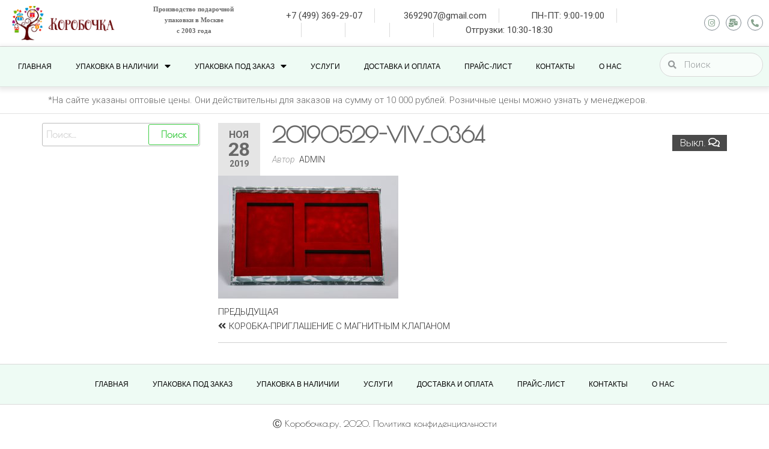

--- FILE ---
content_type: text/html; charset=UTF-8
request_url: https://korobochka.ru/?attachment_id=2876
body_size: 17927
content:
<!DOCTYPE html>
<html class="no-js" lang="ru-RU"
	prefix="og: https://ogp.me/ns#" >
    <head>
        <meta http-equiv="content-type" content="text/html; charset=UTF-8" />
        <meta http-equiv="X-UA-Compatible" content="IE=edge">
        <meta name="viewport" content="width=device-width, initial-scale=1">
        <title>20190529-VIV_0364 | Компания &quot;Коробочка&quot;</title>

		<!-- All in One SEO 4.1.0.3 -->
		<meta property="og:site_name" content="Компания &quot;Коробочка&quot; | Производство подарочной упаковки в Москве" />
		<meta property="og:type" content="article" />
		<meta property="og:title" content="20190529-VIV_0364 | Компания &quot;Коробочка&quot;" />
		<meta property="og:image" content="https://korobochka.ru/wp-content/uploads/2020/06/cropped-logo.png" />
		<meta property="og:image:secure_url" content="https://korobochka.ru/wp-content/uploads/2020/06/cropped-logo.png" />
		<meta property="article:published_time" content="2019-11-28T17:09:20Z" />
		<meta property="article:modified_time" content="2019-11-28T17:09:20Z" />
		<meta name="twitter:card" content="summary" />
		<meta name="twitter:domain" content="korobochka.ru" />
		<meta name="twitter:title" content="20190529-VIV_0364 | Компания &quot;Коробочка&quot;" />
		<meta name="twitter:image" content="https://korobochka.ru/wp-content/uploads/2020/06/cropped-logo.png" />
		<meta name="google" content="nositelinkssearchbox" />
		<script type="application/ld+json" class="aioseo-schema">
			{"@context":"https:\/\/schema.org","@graph":[{"@type":"WebSite","@id":"https:\/\/korobochka.ru\/#website","url":"https:\/\/korobochka.ru\/","name":"\u041a\u043e\u043c\u043f\u0430\u043d\u0438\u044f \"\u041a\u043e\u0440\u043e\u0431\u043e\u0447\u043a\u0430\"","description":"\u041f\u0440\u043e\u0438\u0437\u0432\u043e\u0434\u0441\u0442\u0432\u043e \u043f\u043e\u0434\u0430\u0440\u043e\u0447\u043d\u043e\u0439 \u0443\u043f\u0430\u043a\u043e\u0432\u043a\u0438 \u0432 \u041c\u043e\u0441\u043a\u0432\u0435","publisher":{"@id":"https:\/\/korobochka.ru\/#organization"}},{"@type":"Organization","@id":"https:\/\/korobochka.ru\/#organization","name":"\u041a\u043e\u043c\u043f\u0430\u043d\u0438\u044f \"\u041a\u043e\u0440\u043e\u0431\u043e\u0447\u043a\u0430\"","url":"https:\/\/korobochka.ru\/","logo":{"@type":"ImageObject","@id":"https:\/\/korobochka.ru\/#organizationLogo","url":"https:\/\/korobochka.ru\/wp-content\/uploads\/2020\/06\/cropped-logo.png","width":"200","height":"80"},"image":{"@id":"https:\/\/korobochka.ru\/#organizationLogo"},"contactPoint":{"@type":"ContactPoint","telephone":"+74993692907","contactType":"Sales"}},{"@type":"BreadcrumbList","@id":"https:\/\/korobochka.ru\/?attachment_id=2876#breadcrumblist","itemListElement":[{"@type":"ListItem","@id":"https:\/\/korobochka.ru\/#listItem","position":"1","item":{"@id":"https:\/\/korobochka.ru\/#item","name":"\u0413\u043b\u0430\u0432\u043d\u0430\u044f","description":"\u0420\u0430\u0437\u0440\u0430\u0431\u043e\u0442\u0430\u0435\u043c \u0438 \u0438\u0437\u0433\u043e\u0442\u043e\u0432\u0438\u043c \u043a\u0430\u0440\u0442\u043e\u043d\u043d\u0443\u044e \u0443\u043f\u0430\u043a\u043e\u0432\u043a\u0443 \u043f\u043e\u0434 \u0437\u0430\u043a\u0430\u0437 \u043c\u0430\u043b\u044b\u043c\u0438 \u0438 \u0441\u0440\u0435\u0434\u043d\u0438\u043c\u0438 \u0442\u0438\u0440\u0430\u0436\u0430\u043c\u0438. \u0421\u043e\u0431\u0441\u0442\u0432\u0435\u043d\u043d\u043e\u0435 \u043f\u0440\u043e\u0438\u0437\u0432\u043e\u0434\u0441\u0442\u0432\u043e \u0432 \u041c\u043e\u0441\u043a\u0432\u0435. \u0420\u0430\u0431\u043e\u0442\u0430\u0435\u043c \u0441 \u0440\u0435\u0433\u0438\u043e\u043d\u0430\u043c\u0438. \u041e\u0440\u0433\u0430\u043d\u0438\u0437\u0443\u0435\u043c \u0434\u043e\u0441\u0442\u0430\u0432\u043a\u0443.","url":"https:\/\/korobochka.ru\/"},"nextItem":"https:\/\/korobochka.ru\/?attachment_id=2876#listItem"},{"@type":"ListItem","@id":"https:\/\/korobochka.ru\/?attachment_id=2876#listItem","position":"2","item":{"@id":"https:\/\/korobochka.ru\/?attachment_id=2876#item","name":"20190529-VIV_0364","url":"https:\/\/korobochka.ru\/?attachment_id=2876"},"previousItem":"https:\/\/korobochka.ru\/#listItem"}]},{"@type":"Person","@id":"https:\/\/korobochka.ru\/author\/admin\/#author","url":"https:\/\/korobochka.ru\/author\/admin\/","name":"admin","image":{"@type":"ImageObject","@id":"https:\/\/korobochka.ru\/?attachment_id=2876#authorImage","url":"https:\/\/secure.gravatar.com\/avatar\/f71e2149a600a3dbac8fb4bb6f07bf15?s=96&d=mm&r=g","width":"96","height":"96","caption":"admin"}},{"@type":"ItemPage","@id":"https:\/\/korobochka.ru\/?attachment_id=2876#itempage","url":"https:\/\/korobochka.ru\/?attachment_id=2876","name":"20190529-VIV_0364 | \u041a\u043e\u043c\u043f\u0430\u043d\u0438\u044f \"\u041a\u043e\u0440\u043e\u0431\u043e\u0447\u043a\u0430\"","inLanguage":"ru-RU","isPartOf":{"@id":"https:\/\/korobochka.ru\/#website"},"breadcrumb":{"@id":"https:\/\/korobochka.ru\/?attachment_id=2876#breadcrumblist"},"author":"https:\/\/korobochka.ru\/?attachment_id=2876#author","creator":"https:\/\/korobochka.ru\/?attachment_id=2876#author","datePublished":"2019-11-28T17:09:20+03:00","dateModified":"2019-11-28T17:09:20+03:00"}]}
		</script>
		<!-- All in One SEO -->

<link rel='dns-prefetch' href='//s.w.org' />
<link href='https://fonts.gstatic.com' crossorigin rel='preconnect' />
<link rel="alternate" type="application/rss+xml" title="Компания &quot;Коробочка&quot; &raquo; Лента" href="https://korobochka.ru/feed/" />
<link rel="alternate" type="application/rss+xml" title="Компания &quot;Коробочка&quot; &raquo; Лента комментариев" href="https://korobochka.ru/comments/feed/" />
		<script type="text/javascript">
			window._wpemojiSettings = {"baseUrl":"https:\/\/s.w.org\/images\/core\/emoji\/13.0.1\/72x72\/","ext":".png","svgUrl":"https:\/\/s.w.org\/images\/core\/emoji\/13.0.1\/svg\/","svgExt":".svg","source":{"concatemoji":"https:\/\/korobochka.ru\/wp-includes\/js\/wp-emoji-release.min.js?ver=5.7.14"}};
			!function(e,a,t){var n,r,o,i=a.createElement("canvas"),p=i.getContext&&i.getContext("2d");function s(e,t){var a=String.fromCharCode;p.clearRect(0,0,i.width,i.height),p.fillText(a.apply(this,e),0,0);e=i.toDataURL();return p.clearRect(0,0,i.width,i.height),p.fillText(a.apply(this,t),0,0),e===i.toDataURL()}function c(e){var t=a.createElement("script");t.src=e,t.defer=t.type="text/javascript",a.getElementsByTagName("head")[0].appendChild(t)}for(o=Array("flag","emoji"),t.supports={everything:!0,everythingExceptFlag:!0},r=0;r<o.length;r++)t.supports[o[r]]=function(e){if(!p||!p.fillText)return!1;switch(p.textBaseline="top",p.font="600 32px Arial",e){case"flag":return s([127987,65039,8205,9895,65039],[127987,65039,8203,9895,65039])?!1:!s([55356,56826,55356,56819],[55356,56826,8203,55356,56819])&&!s([55356,57332,56128,56423,56128,56418,56128,56421,56128,56430,56128,56423,56128,56447],[55356,57332,8203,56128,56423,8203,56128,56418,8203,56128,56421,8203,56128,56430,8203,56128,56423,8203,56128,56447]);case"emoji":return!s([55357,56424,8205,55356,57212],[55357,56424,8203,55356,57212])}return!1}(o[r]),t.supports.everything=t.supports.everything&&t.supports[o[r]],"flag"!==o[r]&&(t.supports.everythingExceptFlag=t.supports.everythingExceptFlag&&t.supports[o[r]]);t.supports.everythingExceptFlag=t.supports.everythingExceptFlag&&!t.supports.flag,t.DOMReady=!1,t.readyCallback=function(){t.DOMReady=!0},t.supports.everything||(n=function(){t.readyCallback()},a.addEventListener?(a.addEventListener("DOMContentLoaded",n,!1),e.addEventListener("load",n,!1)):(e.attachEvent("onload",n),a.attachEvent("onreadystatechange",function(){"complete"===a.readyState&&t.readyCallback()})),(n=t.source||{}).concatemoji?c(n.concatemoji):n.wpemoji&&n.twemoji&&(c(n.twemoji),c(n.wpemoji)))}(window,document,window._wpemojiSettings);
		</script>
		<style type="text/css">
img.wp-smiley,
img.emoji {
	display: inline !important;
	border: none !important;
	box-shadow: none !important;
	height: 1em !important;
	width: 1em !important;
	margin: 0 .07em !important;
	vertical-align: -0.1em !important;
	background: none !important;
	padding: 0 !important;
}
</style>
	<link rel='stylesheet' id='init_enqueue_style-css'  href='https://korobochka.ru/wp-content/plugins/recently-viewed-and-most-viewed-products/assets/css/ced_init.css?ver=1.0.12' type='text/css' media='all' />
<link rel='stylesheet' id='rvmv-select2-css-css'  href='https://korobochka.ru/wp-content/plugins/woocommerce/assets/css/select2.css?ver=5.7.14' type='text/css' media='all' />
<link rel='stylesheet' id='wp-block-library-css'  href='https://korobochka.ru/wp-includes/css/dist/block-library/style.min.css?ver=5.7.14' type='text/css' media='all' />
<link rel='stylesheet' id='wc-block-vendors-style-css'  href='https://korobochka.ru/wp-content/plugins/woocommerce/packages/woocommerce-blocks/build/vendors-style.css?ver=4.7.2' type='text/css' media='all' />
<link rel='stylesheet' id='wc-block-style-css'  href='https://korobochka.ru/wp-content/plugins/woocommerce/packages/woocommerce-blocks/build/style.css?ver=4.7.2' type='text/css' media='all' />
<link rel='stylesheet' id='futurio-extra-css'  href='https://korobochka.ru/wp-content/plugins/futurio-extra/css/style.css?ver=1.4.4' type='text/css' media='all' />
<link rel='stylesheet' id='uaf_client_css-css'  href='https://korobochka.ru/wp-content/uploads/useanyfont/uaf.css?ver=1620229784' type='text/css' media='all' />
<link rel='stylesheet' id='pdc-layout-styles-css'  href='https://korobochka.ru/wp-content/plugins/woocommerce-product-details-customiser/assets/css/layout.css?ver=5.7.14' type='text/css' media='only screen and (min-width: 768px)' />
<link rel='stylesheet' id='woocommerce-layout-css'  href='https://korobochka.ru/wp-content/plugins/woocommerce/assets/css/woocommerce-layout.css?ver=5.2.5' type='text/css' media='all' />
<link rel='stylesheet' id='woocommerce-smallscreen-css'  href='https://korobochka.ru/wp-content/plugins/woocommerce/assets/css/woocommerce-smallscreen.css?ver=5.2.5' type='text/css' media='only screen and (max-width: 768px)' />
<link rel='stylesheet' id='woocommerce-general-css'  href='https://korobochka.ru/wp-content/plugins/woocommerce/assets/css/woocommerce.css?ver=5.2.5' type='text/css' media='all' />
<style id='woocommerce-inline-inline-css' type='text/css'>
.woocommerce form .form-row .required { visibility: visible; }
</style>
<link rel='stylesheet' id='wpawg-style-css'  href='https://korobochka.ru/wp-content/plugins/wpa-woocommerce-product-gallery-lite/assets/css/style.css?ver=1.0' type='text/css' media='all' />
<link rel='stylesheet' id='wpawg-custom-style-css'  href='https://korobochka.ru/wp-content/plugins/wpa-woocommerce-product-gallery-lite/assets/css/custom-style.css?ver=1.0' type='text/css' media='all' />
<style id='wpawg-custom-style-inline-css' type='text/css'>

            .wpawg-image-popup{
                color: #ffffff;
            }
			.wpa-product-gallery button.wpawg-next,
			.wpa-product-gallery button.wpawg-prev,
			.wpa-product-gallery-thumbs button.wpawg-next,
			.wpa-product-gallery-thumbs button.wpawg-prev{
				color: #ffffff;
			}
            
</style>
<link rel='stylesheet' id='megamenu-css'  href='https://korobochka.ru/wp-content/uploads/maxmegamenu/style.css?ver=94fc02' type='text/css' media='all' />
<link rel='stylesheet' id='dashicons-css'  href='https://korobochka.ru/wp-includes/css/dashicons.min.css?ver=5.7.14' type='text/css' media='all' />
<link rel='stylesheet' id='bootstrap-css'  href='https://korobochka.ru/wp-content/themes/futurio/css/bootstrap.css?ver=3.3.7' type='text/css' media='all' />
<link rel='stylesheet' id='futurio-stylesheet-css'  href='https://korobochka.ru/wp-content/themes/futurio/style.css?ver=1.4.0' type='text/css' media='all' />
<style id='futurio-stylesheet-inline-css' type='text/css'>
.woocommerce .widget_price_filter .ui-slider .ui-slider-range, .woocommerce .widget_price_filter .ui-slider .ui-slider-handle{background-color:#3fcc46;}a, .author-meta a, .tags-links a, nav.navigation.pagination .nav-links a{color:#3fcc46;}.widget-title:before, nav.navigation.pagination .current:before, .cart-contents span.count{background-color:#3fcc46;}nav.navigation.pagination .current:before{border-color:#3fcc46;}a:active, a:hover, a:focus, .tags-links a:hover{color:#417f26;}.read-more-button a, #searchsubmit, .btn-default, input[type="submit"], input#submit, input#submit:hover, button, a.comment-reply-link, .btn-default:hover, input[type="submit"]:hover, button:hover, a.comment-reply-link:hover{color:#3fcc46;border-color:#3fcc46;}.top-bar-section{background-color:#f4f4f4;color:#515151;}.top-bar-section a{color:#3fcc46;}.top-bar-section a:hover{color:#417f26;}.site-header{background-color:#ffffff;}#site-navigation .navbar-nav > li > a:hover, #site-navigation .dropdown-menu > li > a:hover, #site-navigation .nav > li > a:before{color:#3fcc46;}#site-navigation .nav > li > a:before, #site-navigation .nav > li.active > a:before, #site-navigation .current-page-parent:before{background-color:#3fcc46;}#site-navigation .navbar-nav > li.active > a, #site-navigation .dropdown-menu > .active > a, .home-icon.front_page_on i{color:#ffffff;}#site-navigation .navbar-nav > li.active > a, #site-navigation .dropdown-menu > .active > a, li.home-icon.front_page_on, li.home-icon.front_page_on:before{background-color:#3fcc46;}.footer-credits, .footer-credits-text{background-color:#ffffff;color:#0a0a0a;}.footer-credits a{color:#3fcc46;}.footer-credits a:hover{color:#417f26;}.woocommerce ul.products li.product h3, li.product-category.product h3, .woocommerce ul.products li.product h2.woocommerce-loop-product__title, .woocommerce ul.products li.product h2.woocommerce-loop-category__title{color:#0a0a0a;}.woocommerce ul.products li.product .price{color:#3fcc46;}.woocommerce .star-rating span{color:#3fcc46;}.woocommerce ul.products li.product .button{color:#3fcc46;}.woocommerce ul.products li.product .button:hover{color:#ffffff;background-color:#417f26;}.woocommerce span.onsale, .single .woocommerce .related span.onsale{color:#ffffff;background-color:#3fcc46;}.woocommerce .summary .star-rating span{color:#3fcc46;}.woocommerce div.product .woocommerce-tabs ul.tabs.wc-tabs li.active a{color:#3fcc46;}.woocommerce div.product .woocommerce-tabs ul.tabs.wc-tabs li.active a, .woocommerce div.product .woocommerce-tabs ul.tabs.wc-tabs li:hover a{border-bottom-color:#3fcc46;}.woocommerce div.product .woocommerce-tabs ul.tabs li a{color:#3fcc46;}.single.woocommerce span.onsale{color:#ffffff;background-color:#3fcc46;}.woocommerce #respond input#submit, .woocommerce a.button, #sidebar .widget.widget_shopping_cart a.button, .woocommerce button.button, .woocommerce input.button, .woocommerce #respond input#submit.alt, .woocommerce a.button.alt, .woocommerce button.button.alt, .woocommerce input.button.alt{color:#3fcc46;}.woocommerce #respond input#submit, .woocommerce a.button, .woocommerce button.button, .woocommerce input.button, .woocommerce #respond input#submit.alt, .woocommerce a.button.alt, .woocommerce button.button.alt, .woocommerce input.button.alt{background-color:transparent;}.woocommerce #respond input#submit:hover, .woocommerce a.button:hover, #sidebar .widget.widget_shopping_cart a.button:hover, .woocommerce button.button:hover, .woocommerce input.button:hover, .woocommerce #respond input#submit.alt:hover, .woocommerce a.button.alt:hover, .woocommerce button.button.alt:hover, .woocommerce input.button.alt:hover{color:#ffffff;}.woocommerce #respond input#submit:hover, .woocommerce a.button:hover, .woocommerce button.button:hover, .woocommerce input.button:hover, .woocommerce #respond input#submit.alt:hover, .woocommerce a.button.alt:hover, .woocommerce button.button.alt:hover, .woocommerce input.button.alt:hover{background-color:#417f26;}@media (max-width: 767px){#site-navigation .navbar-nav a:hover{color:#3fcc46!important;}#site-navigation .navbar-nav .active > a{color:#ffffff!important;background-color:#3fcc46!important;}}
@media only screen and (min-width: 769px) {.woocommerce #content div.product div.summary, .woocommerce div.product div.summary, .woocommerce-page #content div.product div.summary, .woocommerce-page div.product div.summary{width: 53%; padding-left: 4%;}}
</style>
<link rel='stylesheet' id='font-awesome-css'  href='https://korobochka.ru/wp-content/plugins/elementor/assets/lib/font-awesome/css/font-awesome.min.css?ver=4.7.0' type='text/css' media='all' />
<link rel='stylesheet' id='wcsvfs-css'  href='https://korobochka.ru/wp-content/plugins/smart-variations-images/public/css/wcsvfs-public.min.css?ver=1.0' type='text/css' media='all' />
<link rel='stylesheet' id='kirki-styles-css'  href='https://korobochka.ru?action=kirki-styles&#038;ver=3.1.3' type='text/css' media='all' />
<script type='text/javascript' src='https://korobochka.ru/wp-includes/js/jquery/jquery.min.js?ver=3.5.1' id='jquery-core-js'></script>
<script type='text/javascript' src='https://korobochka.ru/wp-includes/js/jquery/jquery-migrate.min.js?ver=3.3.2' id='jquery-migrate-js'></script>
<script type='text/javascript' src='https://korobochka.ru/wp-content/plugins/sticky-menu-or-anything-on-scroll/assets/js/jq-sticky-anything.min.js?ver=2.1.1' id='stickyAnythingLib-js'></script>
<script type='text/javascript' src='https://korobochka.ru/wp-content/plugins/sticky-header-effects-for-elementor/assets/js/she-header.js?ver=1.4.3' id='she-header-js'></script>
<link rel="https://api.w.org/" href="https://korobochka.ru/wp-json/" /><link rel="alternate" type="application/json" href="https://korobochka.ru/wp-json/wp/v2/media/2876" /><link rel="EditURI" type="application/rsd+xml" title="RSD" href="https://korobochka.ru/xmlrpc.php?rsd" />
<link rel="wlwmanifest" type="application/wlwmanifest+xml" href="https://korobochka.ru/wp-includes/wlwmanifest.xml" /> 
<meta name="generator" content="WordPress 5.7.14" />
<meta name="generator" content="WooCommerce 5.2.5" />
<link rel='shortlink' href='https://korobochka.ru/?p=2876' />
<link rel="alternate" type="application/json+oembed" href="https://korobochka.ru/wp-json/oembed/1.0/embed?url=https%3A%2F%2Fkorobochka.ru%2F%3Fattachment_id%3D2876" />
<link rel="alternate" type="text/xml+oembed" href="https://korobochka.ru/wp-json/oembed/1.0/embed?url=https%3A%2F%2Fkorobochka.ru%2F%3Fattachment_id%3D2876&#038;format=xml" />
	<style type="text/css">
		/* @font-face { font-family: "Rubl Sign"; src: url(https://korobochka.ru/wp-content/plugins/saphali-woocommerce-lite/ruble.eot); } */
		
		@font-face { font-family: "rub-arial-regular"; src: url("https://korobochka.ru/wp-content/plugins/saphali-woocommerce-lite/ruble-simb.woff"), url("https://korobochka.ru/wp-content/plugins/saphali-woocommerce-lite/ruble-simb.ttf");
		}
		span.rur {
			font-family: rub-arial-regular;
			text-transform: uppercase;
		}
		span.rur span { display: none; }

		/* span.rur { font-family: "Rubl Sign"; text-transform: uppercase;}
		span.rur:before {top: 0.06em;left: 0.55em;content: '\2013'; position: relative;} */
	</style>
		

<!-- Saphali Lite Version -->
<meta name="generator" content="Saphali Lite 1.8.11" />

	<script>document.documentElement.className = document.documentElement.className.replace( 'no-js', 'js' );</script>
		<noscript><style>.woocommerce-product-gallery{ opacity: 1 !important; }</style></noscript>
			<style type="text/css" id="futurio-header-css">
								.site-title,
				.site-description {
					position: absolute;
					clip: rect(1px, 1px, 1px, 1px);
				}
				
		</style>
		<script type="text/javascript">
 /* <![CDATA[ */
var buyone_ajax = {"ajaxurl":"https:\/\/korobochka.ru\/wp-admin\/admin-ajax.php","variation":0,"tel_mask":"+7(999)-999-99-99","work_mode":0,"success_action":2,"after_submit_form":15,"after_message_form":"\u0421\u043f\u0430\u0441\u0438\u0431\u043e \u0437\u0430 \u0437\u0430\u043a\u0430\u0437!"}; 
 /* ]]> */
</script>
<link rel="icon" href="https://korobochka.ru/wp-content/uploads/2019/04/cart.png" sizes="32x32" />
<link rel="icon" href="https://korobochka.ru/wp-content/uploads/2019/04/cart.png" sizes="192x192" />
<link rel="apple-touch-icon" href="https://korobochka.ru/wp-content/uploads/2019/04/cart.png" />
<meta name="msapplication-TileImage" content="https://korobochka.ru/wp-content/uploads/2019/04/cart.png" />
		<style type="text/css" id="wp-custom-css">
			.top-bar-section {
    background-color: #f6dbb1;
    color: #515151;
}

.elementor-210 .elementor-element.elementor-element-3a40f50:not(.elementor-motion-effects-element-type-background), .elementor-210 .elementor-element.elementor-element-3a40f50 > .elementor-motion-effects-container > .elementor-motion-effects-layer {
    background-color: #f6dbb1;
}


a, .author-meta a, .tags-links a, nav.navigation.pagination .nav-links a {
    color: #333;
	
}



.woocommerce #respond input#submit.alt.disabled, .woocommerce #respond input#submit.alt.disabled:hover, .woocommerce #respond input#submit.alt:disabled, .woocommerce #respond input#submit.alt:disabled:hover, .woocommerce #respond input#submit.alt:disabled[disabled], .woocommerce #respond input#submit.alt:disabled[disabled]:hover, .woocommerce a.button.alt.disabled, .woocommerce a.button.alt.disabled:hover, .woocommerce a.button.alt:disabled, .woocommerce a.button.alt:disabled:hover, .woocommerce a.button.alt:disabled[disabled], .woocommerce a.button.alt:disabled[disabled]:hover, .woocommerce button.button.alt.disabled, .woocommerce button.button.alt.disabled:hover, .woocommerce button.button.alt:disabled, .woocommerce button.button.alt:disabled:hover, .woocommerce button.button.alt:disabled[disabled], .woocommerce button.button.alt:disabled[disabled]:hover, .woocommerce input.button.alt.disabled, .woocommerce input.button.alt.disabled:hover, .woocommerce input.button.alt:disabled, .woocommerce input.button.alt:disabled:hover, .woocommerce input.button.alt:disabled[disabled], .woocommerce input.button.alt:disabled[disabled]:hover {
    background-color: #451700;
    color: #f6dbb1;
}

div.wpforms-container-full .wpforms-form input[type=submit], div.wpforms-container-full .wpforms-form button[type=submit], div.wpforms-container-full .wpforms-form .wpforms-page-button {
    background-color: #451700;
    border: 1px solid #ddd;
    color: #fff;
    font-size: 1em;
    padding: 10px 15px;
}

.pswp__bg {
    position: absolute;
    left: 0;
    top: 0;
    width: 100%;
    height: 100%;
    background: #fff;
    opacity: 0;
    -webkit-transform: translateZ(0);
    transform: translateZ(0);
    -webkit-backface-visibility: hidden;
    will-change: opacity;
}

p {
    margin: 0 0 10px;
	text-align: justify;

}

.widget-title {
    font-size: 18px;
    position: sticky;
    width: 100%;
    clear: both;
    margin-top: 10px;
    margin-bottom: 10px;
    text-transform: uppercase;
    display: block;
    text-align: center;
}

.widget-title h3 {
    font-size: 18px;
   position: sticky;
    color: #404040;
    padding: 10px 20px;
    margin: 0;
    line-height: 18px;
    display: inline-block;
    background-color: #fff;
    z-index: 1;
    font-weight: 300;
}

#product-nav {
    margin: 30px 0 50px;
    position: sticky;
    width: 100%;
    display: inline-block;
	
}

a:hover  {
  background: #85a28d;
	color: white;
	padding: 5px;
	
}

.children .cat-item {
	font-size: 14px !important; 
	
}

.current-cat {
	text-decoration: underline;
	background-color: #eefbf4;
}

.current-cat a {
	display: block;
	padding-top: 15px;
	padding-left: 5px;
	padding-bottom:15px;
	
}

.cat-parent > a {
	font-size: 18px !important; 
	text-decoration: underline;
	color: #85a28d
}

.cat-parent > a:hover {
	color: #ffffff;
}



.woocommerce-Price-amount {
	color: #4ed054;
}

.next-product h5 {
	color: #000000;
	font-size: 12px;
	white-space: inherit;
}







.sub-menu .menu-item-object-product_cat {
	font-size: 14px !important; 
	
}

.current-menu-item {
	text-decoration: underline;
	background-color: #eefbf4;
}

.current-menu-item a {
	display: block;
	padding-top: 15px;
	padding-left: 5px;
	padding-bottom:15px;
	
}

.menu-item-has-children > a {
	text-decoration: underline;
	color: #85a28d
}

.menu-item-has-children > a:hover {
	color: #ffffff;
}

.elementor-nav-menu--main a{
	text-decoration: none ;
}

.elementor-nav-menu .current-menu-item {
	text-decoration: none;
}

.menu-item-6442 a  {
	text-decoration: underline;
	color: #85a28d
}
.menu-item-6443 a  {
	text-decoration: underline;
	color: #85a28d
}
.menu-item-6460 a  {
	text-decoration: underline;
	color: #85a28d
}

.menu-item-6430 a  {
	text-decoration: underline;
	color: #85a28d
}

.out-of-stock{
	display: none;
}












		</style>
		<style type="text/css">/** Mega Menu CSS: fs **/</style>
    </head>
    <body id="blog" class="attachment attachment-template-default single single-attachment postid-2876 attachmentid-2876 attachment-jpeg wp-custom-logo theme-futurio collateral-product-columns-4 woocommerce-no-js wpawg-futurio open-head-cart mega-menu-main-menu elementor-default elementor-kit-3100">
        <a class="skip-link screen-reader-text" href="#site-content">Skip to the content</a>                <div class="page-wrap">
		<div data-elementor-type="page" data-elementor-id="3103" class="elementor elementor-3103" data-elementor-settings="[]">
						<div class="elementor-inner">
							<div class="elementor-section-wrap">
							<section class="elementor-section elementor-top-section elementor-element elementor-element-f9d2d51 elementor-hidden-phone elementor-section-boxed elementor-section-height-default elementor-section-height-default" data-id="f9d2d51" data-element_type="section" data-settings="{&quot;background_background&quot;:&quot;classic&quot;,&quot;_ha_eqh_enable&quot;:false}">
						<div class="elementor-container elementor-column-gap-default">
							<div class="elementor-row">
					<div class="elementor-column elementor-col-25 elementor-top-column elementor-element elementor-element-9d55961" data-id="9d55961" data-element_type="column">
			<div class="elementor-column-wrap elementor-element-populated">
							<div class="elementor-widget-wrap">
						<div data-ha-element-link="{&quot;url&quot;:&quot;http:\/\/korobochka.ru\/&quot;,&quot;is_external&quot;:&quot;&quot;,&quot;nofollow&quot;:&quot;&quot;,&quot;custom_attributes&quot;:&quot;&quot;}" style="cursor: pointer" class="elementor-element elementor-element-f4c54f0 elementor-widget elementor-widget-theme-site-logo elementor-widget-image" data-id="f4c54f0" data-element_type="widget" data-widget_type="theme-site-logo.default">
				<div class="elementor-widget-container">
								<div class="elementor-image">
												<img src="https://korobochka.ru/wp-content/uploads/elementor/thumbs/cropped-logo-or8zwsbmpbetr3sf3ft1aosu6ec78q2v3x6k0fg9qw.png" title="cropped-logo.png" alt="cropped-logo.png" />														</div>
						</div>
				</div>
						</div>
					</div>
		</div>
				<div class="elementor-column elementor-col-25 elementor-top-column elementor-element elementor-element-6ec02a1" data-id="6ec02a1" data-element_type="column">
			<div class="elementor-column-wrap elementor-element-populated">
							<div class="elementor-widget-wrap">
						<div class="elementor-element elementor-element-23153e5 elementor-widget elementor-widget-text-editor" data-id="23153e5" data-element_type="widget" data-widget_type="text-editor.default">
				<div class="elementor-widget-container">
								<div class="elementor-text-editor elementor-clearfix">
					<p style="text-align: center;"><strong><span style="font-family: 'Book Antiqua', Palatino; font-size: 8pt;">Производство подарочной </span></strong></p><p style="text-align: center;"><strong><span style="font-family: 'Book Antiqua', Palatino; font-size: 8pt;">упаковки в Москве</span></strong></p><p style="text-align: center;"><strong><span style="font-family: 'Book Antiqua', Palatino; font-size: 8pt;">с 2003 года</span></strong></p>					</div>
						</div>
				</div>
						</div>
					</div>
		</div>
				<div class="elementor-column elementor-col-25 elementor-top-column elementor-element elementor-element-52fb69a" data-id="52fb69a" data-element_type="column">
			<div class="elementor-column-wrap elementor-element-populated">
							<div class="elementor-widget-wrap">
						<div class="elementor-element elementor-element-38f3c00 elementor-icon-list--layout-inline elementor-align-left elementor-list-item-link-full_width elementor-widget elementor-widget-icon-list" data-id="38f3c00" data-element_type="widget" data-widget_type="icon-list.default">
				<div class="elementor-widget-container">
					<ul class="elementor-icon-list-items elementor-inline-items">
							<li class="elementor-icon-list-item elementor-inline-item">
					<a href="tel:+74993692907">						<span class="elementor-icon-list-icon">
							<i aria-hidden="true" class="hm hm-phone"></i>						</span>
										<span class="elementor-icon-list-text">+7 (499) 369-29-07</span>
											</a>
									</li>
								<li class="elementor-icon-list-item elementor-inline-item">
					<a href="mailto:3692907@gmail.com">						<span class="elementor-icon-list-icon">
							<i aria-hidden="true" class="hm hm-mail-open"></i>						</span>
										<span class="elementor-icon-list-text">3692907@gmail.com</span>
											</a>
									</li>
								<li class="elementor-icon-list-item elementor-inline-item">
											<span class="elementor-icon-list-icon">
							<i aria-hidden="true" class="far fa-clock"></i>						</span>
										<span class="elementor-icon-list-text">ПН-ПТ: 9:00-19:00</span>
									</li>
								<li class="elementor-icon-list-item elementor-inline-item">
											<span class="elementor-icon-list-icon">
							<i aria-hidden="true" class="fas fa-check"></i>						</span>
										<span class="elementor-icon-list-text"></span>
									</li>
								<li class="elementor-icon-list-item elementor-inline-item">
											<span class="elementor-icon-list-icon">
							<i aria-hidden="true" class="fas fa-check"></i>						</span>
										<span class="elementor-icon-list-text"></span>
									</li>
								<li class="elementor-icon-list-item elementor-inline-item">
											<span class="elementor-icon-list-icon">
							<i aria-hidden="true" class="fas fa-check"></i>						</span>
										<span class="elementor-icon-list-text"></span>
									</li>
								<li class="elementor-icon-list-item elementor-inline-item">
											<span class="elementor-icon-list-icon">
							<i aria-hidden="true" class="fas fa-check"></i>						</span>
										<span class="elementor-icon-list-text"></span>
									</li>
								<li class="elementor-icon-list-item elementor-inline-item">
											<span class="elementor-icon-list-icon">
							<i aria-hidden="true" class="fas fa-check"></i>						</span>
										<span class="elementor-icon-list-text"></span>
									</li>
								<li class="elementor-icon-list-item elementor-inline-item">
											<span class="elementor-icon-list-icon">
							<i aria-hidden="true" class="fas fa-people-carry"></i>						</span>
										<span class="elementor-icon-list-text">Отгрузки: 10:30-18:30</span>
									</li>
						</ul>
				</div>
				</div>
						</div>
					</div>
		</div>
				<div class="elementor-column elementor-col-25 elementor-top-column elementor-element elementor-element-3820fbd" data-id="3820fbd" data-element_type="column">
			<div class="elementor-column-wrap elementor-element-populated">
							<div class="elementor-widget-wrap">
						<div class="elementor-element elementor-element-8edc575 e-grid-align-right elementor-shape-rounded elementor-grid-0 elementor-widget elementor-widget-social-icons" data-id="8edc575" data-element_type="widget" data-widget_type="social-icons.default">
				<div class="elementor-widget-container">
					<div class="elementor-social-icons-wrapper elementor-grid">
							<div class="elementor-grid-item">
					<a class="elementor-icon elementor-social-icon elementor-social-icon-instagram elementor-animation-grow elementor-repeater-item-ca091b2" href="https://www.instagram.com/korobochka_ru/" target="_blank">
						<span class="elementor-screen-only">Instagram</span>
						<i class="fab fa-instagram"></i>					</a>
				</div>
							<div class="elementor-grid-item">
					<a class="elementor-icon elementor-social-icon elementor-social-icon-mail-bulk elementor-animation-grow elementor-repeater-item-89c7159" href="mailto:info@korobochka.ru" target="_blank">
						<span class="elementor-screen-only">Mail-bulk</span>
						<i class="fas fa-mail-bulk"></i>					</a>
				</div>
							<div class="elementor-grid-item">
					<a class="elementor-icon elementor-social-icon elementor-social-icon-phone-alt elementor-animation-grow elementor-repeater-item-bc2bf7f" href="tel:+74993692907" target="_blank">
						<span class="elementor-screen-only">Phone-alt</span>
						<i class="fas fa-phone-alt"></i>					</a>
				</div>
					</div>
				</div>
				</div>
						</div>
					</div>
		</div>
								</div>
					</div>
		</section>
				<section class="elementor-section elementor-top-section elementor-element elementor-element-cc06a8f elementor-hidden-phone elementor-section-boxed elementor-section-height-default elementor-section-height-default" data-id="cc06a8f" data-element_type="section" data-settings="{&quot;background_background&quot;:&quot;classic&quot;,&quot;_ha_eqh_enable&quot;:false}">
						<div class="elementor-container elementor-column-gap-default">
							<div class="elementor-row">
					<div class="elementor-column elementor-col-50 elementor-top-column elementor-element elementor-element-c82508c" data-id="c82508c" data-element_type="column">
			<div class="elementor-column-wrap elementor-element-populated">
							<div class="elementor-widget-wrap">
						<div class="elementor-element elementor-element-f8d7d46 elementor-nav-menu__align-left elementor-nav-menu--indicator-classic elementor-nav-menu--dropdown-tablet elementor-nav-menu__text-align-aside elementor-nav-menu--toggle elementor-nav-menu--burger elementor-widget elementor-widget-nav-menu" data-id="f8d7d46" data-element_type="widget" data-settings="{&quot;layout&quot;:&quot;horizontal&quot;,&quot;toggle&quot;:&quot;burger&quot;}" data-widget_type="nav-menu.default">
				<div class="elementor-widget-container">
						<nav role="navigation" class="elementor-nav-menu--main elementor-nav-menu__container elementor-nav-menu--layout-horizontal e--pointer-underline e--animation-fade"><ul id="menu-1-f8d7d46" class="elementor-nav-menu"><li class="menu-item menu-item-type-custom menu-item-object-custom menu-item-home menu-item-4830"><a href="http://korobochka.ru/" class="elementor-item">Главная</a></li>
<li class="menu-item menu-item-type-custom menu-item-object-custom menu-item-has-children menu-item-4832"><a href="http://korobochka.ru/product-category/packing-in-stock" class="elementor-item">УПАКОВКА В НАЛИЧИИ</a>
<ul class="sub-menu elementor-nav-menu--dropdown">
	<li class="menu-item menu-item-type-taxonomy menu-item-object-product_cat menu-item-4841"><a href="https://korobochka.ru/product-category/packing-in-stock/otdelnye-korobki/" class="elementor-sub-item">ОТДЕЛЬНЫЕ КОРОБКИ</a></li>
	<li class="menu-item menu-item-type-taxonomy menu-item-object-product_cat menu-item-6468"><a href="https://korobochka.ru/product-category/packing-in-stock/korobki-s-ruchkami/" class="elementor-sub-item">КОРОБКИ С РУЧКАМИ</a></li>
	<li class="menu-item menu-item-type-taxonomy menu-item-object-product_cat menu-item-4840"><a href="https://korobochka.ru/product-category/packing-in-stock/nabory/" class="elementor-sub-item">НАБОРЫ КОРОБОК</a></li>
	<li class="menu-item menu-item-type-taxonomy menu-item-object-product_cat menu-item-5988"><a href="https://korobochka.ru/product-category/packing-in-stock/paketi/" class="elementor-sub-item">ПАКЕТЫ</a></li>
	<li class="menu-item menu-item-type-taxonomy menu-item-object-product_cat menu-item-4842"><a href="https://korobochka.ru/product-category/packing-in-stock/napolnitel/" class="elementor-sub-item">НАПОЛНИТЕЛЬ</a></li>
	<li class="menu-item menu-item-type-post_type menu-item-object-page menu-item-6469"><a href="https://korobochka.ru/?page_id=3865" class="elementor-sub-item">ЛЕНТЫ</a></li>
	<li class="menu-item menu-item-type-post_type menu-item-object-page menu-item-6470"><a href="https://korobochka.ru/?page_id=3828" class="elementor-sub-item">БУМАГА</a></li>
</ul>
</li>
<li class="menu-item menu-item-type-custom menu-item-object-custom menu-item-has-children menu-item-4859"><a href="http://korobochka.ru/product-category/packaging-to-order" class="elementor-item">УПАКОВКА ПОД ЗАКАЗ</a>
<ul class="sub-menu elementor-nav-menu--dropdown">
	<li class="menu-item menu-item-type-taxonomy menu-item-object-product_cat menu-item-has-children menu-item-4846"><a href="https://korobochka.ru/product-category/packaging-to-order/konstrukcii/" class="elementor-sub-item">КОНСТРУКЦИИ</a>
	<ul class="sub-menu elementor-nav-menu--dropdown">
		<li class="menu-item menu-item-type-taxonomy menu-item-object-product_cat menu-item-4852"><a href="https://korobochka.ru/product-category/packaging-to-order/konstrukcii/korobka-kryshka-dno/" class="elementor-sub-item">КОРОБКИ КРЫШКА-ДНО</a></li>
		<li class="menu-item menu-item-type-taxonomy menu-item-object-product_cat menu-item-4853"><a href="https://korobochka.ru/product-category/packaging-to-order/konstrukcii/korobki-na-vtulke/" class="elementor-sub-item">КОРОБКИ НА ВТУЛКЕ</a></li>
		<li class="menu-item menu-item-type-taxonomy menu-item-object-product_cat menu-item-4851"><a href="https://korobochka.ru/product-category/packaging-to-order/konstrukcii/korobka-shkatulka/" class="elementor-sub-item">КОРОБКА-ШКАТУЛКА</a></li>
		<li class="menu-item menu-item-type-taxonomy menu-item-object-product_cat menu-item-4848"><a href="https://korobochka.ru/product-category/packaging-to-order/konstrukcii/korobka-kniga/" class="elementor-sub-item">КОРОБКА-КНИГА</a></li>
		<li class="menu-item menu-item-type-taxonomy menu-item-object-product_cat menu-item-4854"><a href="https://korobochka.ru/product-category/packaging-to-order/konstrukcii/korobki-s-klapanom/" class="elementor-sub-item">КОРОБКИ С МАГНИТНЫМ КЛАПАНОМ</a></li>
		<li class="menu-item menu-item-type-taxonomy menu-item-object-product_cat menu-item-4850"><a href="https://korobochka.ru/product-category/packaging-to-order/konstrukcii/korobka-penal/" class="elementor-sub-item">КОРОБКА- ПЕНАЛ</a></li>
		<li class="menu-item menu-item-type-taxonomy menu-item-object-product_cat menu-item-4877"><a href="https://korobochka.ru/product-category/packaging-to-order/konstrukcii/shubery-i-obechaiki/" class="elementor-sub-item">ШУБЕРЫ И ОБЕЧАЙКИ</a></li>
		<li class="menu-item menu-item-type-taxonomy menu-item-object-product_cat menu-item-4849"><a href="https://korobochka.ru/product-category/packaging-to-order/konstrukcii/korobka-mnogoyarusnaya/" class="elementor-sub-item">КОРОБКА МНОГОЯРУСНАЯ</a></li>
		<li class="menu-item menu-item-type-taxonomy menu-item-object-product_cat menu-item-4847"><a href="https://korobochka.ru/product-category/packaging-to-order/konstrukcii/korobka-faberge/" class="elementor-sub-item">КОНСТРУКЦИЯ ФАБЕРЖЕ</a></li>
		<li class="menu-item menu-item-type-taxonomy menu-item-object-product_cat menu-item-4856"><a href="https://korobochka.ru/product-category/packaging-to-order/konstrukcii/kruglye-i-figurnye-korobki/" class="elementor-sub-item">КРУГЛЫЕ И ФИГУРНЫЕ КОРОБКИ</a></li>
	</ul>
</li>
	<li class="menu-item menu-item-type-taxonomy menu-item-object-product_cat menu-item-has-children menu-item-4875"><a href="https://korobochka.ru/product-category/packaging-to-order/naznacenie/" class="elementor-sub-item">НАЗНАЧЕНИЕ</a>
	<ul class="sub-menu elementor-nav-menu--dropdown">
		<li class="menu-item menu-item-type-taxonomy menu-item-object-product_cat menu-item-4872"><a href="https://korobochka.ru/product-category/packaging-to-order/naznacenie/korobki-dlya-cvetov/" class="elementor-sub-item">КОРОБКИ ДЛЯ ЦВЕТОВ</a></li>
		<li class="menu-item menu-item-type-taxonomy menu-item-object-product_cat menu-item-4865"><a href="https://korobochka.ru/product-category/packaging-to-order/naznacenie/korobki-dlya-konfet/" class="elementor-sub-item">КОРОБКИ ДЛЯ КОНФЕТ И ПИРОЖНЫХ</a></li>
		<li class="menu-item menu-item-type-taxonomy menu-item-object-product_cat menu-item-4860"><a href="https://korobochka.ru/product-category/packaging-to-order/naznacenie/korobki-dlya-alkogolya/" class="elementor-sub-item">КОРОБКИ ДЛЯ АЛКОГОЛЯ И ПАРФЮМЕРИИ</a></li>
		<li class="menu-item menu-item-type-taxonomy menu-item-object-product_cat menu-item-4873"><a href="https://korobochka.ru/product-category/packaging-to-order/naznacenie/korobki-dlya-chaya-kofe-i-delikatesov/" class="elementor-sub-item">КОРОБКИ ДЛЯ ЧАЯ, КОФЕ И ДЕЛИКАТЕСОВ</a></li>
		<li class="menu-item menu-item-type-taxonomy menu-item-object-product_cat menu-item-4861"><a href="https://korobochka.ru/product-category/packaging-to-order/naznacenie/korobki-dlya-ukrashenii-i-medalei-monet/" class="elementor-sub-item">КОРОБКИ ДЛЯ ЮВЕЛИРНЫХ УКРАШЕНИЙ, ЗНАЧКОВ, МЕДАЛЕЙ, МОНЕТ</a></li>
		<li class="menu-item menu-item-type-taxonomy menu-item-object-product_cat menu-item-4868"><a href="https://korobochka.ru/product-category/packaging-to-order/naznacenie/korobki-dlya-posudi/" class="elementor-sub-item">КОРОБКИ ДЛЯ ПОСУДЫ, СТОЛОВЫХ ПРИБОРОВ И АНТИКВАРИАТА</a></li>
		<li class="menu-item menu-item-type-taxonomy menu-item-object-product_cat menu-item-4863"><a href="https://korobochka.ru/product-category/packaging-to-order/naznacenie/korobki-dlya-kartin-i-predmetov-iskusstva/" class="elementor-sub-item">КОРОБКИ ДЛЯ КАРТИН И ПРЕДМЕТОВ ИСКУССТВА</a></li>
		<li class="menu-item menu-item-type-taxonomy menu-item-object-product_cat menu-item-4874"><a href="https://korobochka.ru/product-category/packaging-to-order/naznacenie/korobki-k-prazdnikam/" class="elementor-sub-item">КОРОБКИ К ПРАЗДНИКАМ</a></li>
		<li class="menu-item menu-item-type-taxonomy menu-item-object-product_cat menu-item-6866"><a href="https://korobochka.ru/product-category/packaging-to-order/naznacenie/bolshie-korobki-dlya-krupnyh-vlozheniy/" class="elementor-sub-item">БОЛЬШИЕ КОРОБКИ ДЛЯ КРУПНЫХ ВЛОЖЕНИЙ</a></li>
		<li class="menu-item menu-item-type-taxonomy menu-item-object-product_cat menu-item-4866"><a href="https://korobochka.ru/product-category/packaging-to-order/naznacenie/korobki-dlya-korporativnyh-podarkov/" class="elementor-sub-item">КОРОБКИ ДЛЯ КОРПОРАТИВНЫХ ПОДАРКОВ И БИЗНЕС-СУВЕНИРОВ</a></li>
		<li class="menu-item menu-item-type-taxonomy menu-item-object-product_cat menu-item-4870"><a href="https://korobochka.ru/product-category/packaging-to-order/naznacenie/dlya-krasoty-i-zdorovya/" class="elementor-sub-item">ДЛЯ КРАСОТЫ И ЗДОРОВЬЯ</a></li>
		<li class="menu-item menu-item-type-taxonomy menu-item-object-product_cat menu-item-4869"><a href="https://korobochka.ru/product-category/packaging-to-order/naznacenie/korobki-dlya-priglashenii/" class="elementor-sub-item">КОРОБКИ ДЛЯ ПРИГЛАШЕНИЙ И ПЛАСТИКОВЫХ КАРТ</a></li>
		<li class="menu-item menu-item-type-taxonomy menu-item-object-product_cat menu-item-4867"><a href="https://korobochka.ru/product-category/packaging-to-order/naznacenie/korobki-dlya-obraycov/" class="elementor-sub-item">КОРОБКИ ДЛЯ ОБРАЗЦОВ И МУЗЕЙНОГО ХРАНЕНИЯ</a></li>
		<li class="menu-item menu-item-type-taxonomy menu-item-object-product_cat menu-item-4871"><a href="https://korobochka.ru/product-category/packaging-to-order/naznacenie/korobki-dlya-textilya-i-kozhgalanterei/" class="elementor-sub-item">КОРОБКИ ДЛЯ ТЕКСТИЛЯ И КОЖГАЛАНТЕРЕИ</a></li>
		<li class="menu-item menu-item-type-taxonomy menu-item-object-product_cat menu-item-4862"><a href="https://korobochka.ru/product-category/packaging-to-order/naznacenie/korobki-dlya-ezhednevnikov-igr-kanztovarov/" class="elementor-sub-item">КОРОБКИ ДЛЯ ЕЖЕДНЕВНИКОВ, ИГР И КАНЦТОВАРОВ</a></li>
	</ul>
</li>
	<li class="menu-item menu-item-type-taxonomy menu-item-object-product_cat menu-item-has-children menu-item-4833"><a href="https://korobochka.ru/product-category/packaging-to-order/detali/" class="elementor-sub-item">ДЕТАЛИ</a>
	<ul class="sub-menu elementor-nav-menu--dropdown">
		<li class="menu-item menu-item-type-taxonomy menu-item-object-product_cat menu-item-4837"><a href="https://korobochka.ru/product-category/packaging-to-order/detali/korobki-s-lozhementami/" class="elementor-sub-item">КОРОБКИ С ЛОЖЕМЕНТАМИ</a></li>
		<li class="menu-item menu-item-type-taxonomy menu-item-object-product_cat menu-item-4835"><a href="https://korobochka.ru/product-category/packaging-to-order/detali/korobki-s-zamkami/" class="elementor-sub-item">КОРОБКИ С ЗАМКАМИ</a></li>
		<li class="menu-item menu-item-type-taxonomy menu-item-object-product_cat menu-item-4876"><a href="https://korobochka.ru/product-category/packaging-to-order/detali/korobki-s-ruchkami-detali/" class="elementor-sub-item">КОРОБКИ С РУЧКАМИ</a></li>
		<li class="menu-item menu-item-type-taxonomy menu-item-object-product_cat menu-item-4836"><a href="https://korobochka.ru/product-category/packaging-to-order/detali/korobki-s-lentami/" class="elementor-sub-item">КОРОБКИ С ЛЕНТАМИ</a></li>
		<li class="menu-item menu-item-type-taxonomy menu-item-object-product_cat menu-item-4855"><a href="https://korobochka.ru/product-category/packaging-to-order/detali/korobki-s-oknom/" class="elementor-sub-item">КОРОБКИ С ОКНОМ</a></li>
		<li class="menu-item menu-item-type-taxonomy menu-item-object-product_cat menu-item-4834"><a href="https://korobochka.ru/product-category/packaging-to-order/detali/korobka-s-tisneniem/" class="elementor-sub-item">КОРОБКИ С ИНДИВИДУАЛИЗАЦИЕЙ</a></li>
	</ul>
</li>
	<li class="menu-item menu-item-type-taxonomy menu-item-object-product_cat menu-item-4845"><a href="https://korobochka.ru/product-category/packaging-to-order/korobka-iz-mikrogofrokartona/" class="elementor-sub-item">КОРОБКИ ИЗ МИКРОГОФРОКАРТОНА</a></li>
	<li class="menu-item menu-item-type-taxonomy menu-item-object-product_cat menu-item-4844"><a href="https://korobochka.ru/product-category/packaging-to-order/korobki-iz-tonkogo-kartona/" class="elementor-sub-item">КОРОБКИ ИЗ ТОНКОГО КАРТОНА</a></li>
	<li class="menu-item menu-item-type-taxonomy menu-item-object-product_cat menu-item-5989"><a href="https://korobochka.ru/product-category/packaging-to-order/paketi-na-zakaz/" class="elementor-sub-item">ПАКЕТЫ НА ЗАКАЗ</a></li>
	<li class="menu-item menu-item-type-taxonomy menu-item-object-product_cat menu-item-5990"><a href="https://korobochka.ru/product-category/packaging-to-order/envelopes/" class="elementor-sub-item">КОНВЕРТЫ</a></li>
</ul>
</li>
<li class="menu-item menu-item-type-post_type menu-item-object-page menu-item-4881"><a href="https://korobochka.ru/services/" class="elementor-item">УСЛУГИ</a></li>
<li class="menu-item menu-item-type-post_type menu-item-object-page menu-item-4880"><a href="https://korobochka.ru/delivery-and-payment/" class="elementor-item">ДОСТАВКА И ОПЛАТА</a></li>
<li class="menu-item menu-item-type-post_type menu-item-object-page menu-item-4878"><a href="https://korobochka.ru/price-2/" class="elementor-item">ПРАЙС-ЛИСТ</a></li>
<li class="menu-item menu-item-type-post_type menu-item-object-page menu-item-4879"><a href="https://korobochka.ru/contacts/" class="elementor-item">КОНТАКТЫ</a></li>
<li class="menu-item menu-item-type-post_type menu-item-object-page menu-item-4882"><a href="https://korobochka.ru/about-us/" class="elementor-item">О НАС</a></li>
</ul></nav>
					<div class="elementor-menu-toggle" role="button" tabindex="0" aria-label="Переключатель меню" aria-expanded="false">
			<i class="eicon-menu-bar" aria-hidden="true"></i>
			<span class="elementor-screen-only">Меню</span>
		</div>
			<nav class="elementor-nav-menu--dropdown elementor-nav-menu__container" role="navigation" aria-hidden="true"><ul id="menu-2-f8d7d46" class="elementor-nav-menu"><li class="menu-item menu-item-type-custom menu-item-object-custom menu-item-home menu-item-4830"><a href="http://korobochka.ru/" class="elementor-item">Главная</a></li>
<li class="menu-item menu-item-type-custom menu-item-object-custom menu-item-has-children menu-item-4832"><a href="http://korobochka.ru/product-category/packing-in-stock" class="elementor-item">УПАКОВКА В НАЛИЧИИ</a>
<ul class="sub-menu elementor-nav-menu--dropdown">
	<li class="menu-item menu-item-type-taxonomy menu-item-object-product_cat menu-item-4841"><a href="https://korobochka.ru/product-category/packing-in-stock/otdelnye-korobki/" class="elementor-sub-item">ОТДЕЛЬНЫЕ КОРОБКИ</a></li>
	<li class="menu-item menu-item-type-taxonomy menu-item-object-product_cat menu-item-6468"><a href="https://korobochka.ru/product-category/packing-in-stock/korobki-s-ruchkami/" class="elementor-sub-item">КОРОБКИ С РУЧКАМИ</a></li>
	<li class="menu-item menu-item-type-taxonomy menu-item-object-product_cat menu-item-4840"><a href="https://korobochka.ru/product-category/packing-in-stock/nabory/" class="elementor-sub-item">НАБОРЫ КОРОБОК</a></li>
	<li class="menu-item menu-item-type-taxonomy menu-item-object-product_cat menu-item-5988"><a href="https://korobochka.ru/product-category/packing-in-stock/paketi/" class="elementor-sub-item">ПАКЕТЫ</a></li>
	<li class="menu-item menu-item-type-taxonomy menu-item-object-product_cat menu-item-4842"><a href="https://korobochka.ru/product-category/packing-in-stock/napolnitel/" class="elementor-sub-item">НАПОЛНИТЕЛЬ</a></li>
	<li class="menu-item menu-item-type-post_type menu-item-object-page menu-item-6469"><a href="https://korobochka.ru/?page_id=3865" class="elementor-sub-item">ЛЕНТЫ</a></li>
	<li class="menu-item menu-item-type-post_type menu-item-object-page menu-item-6470"><a href="https://korobochka.ru/?page_id=3828" class="elementor-sub-item">БУМАГА</a></li>
</ul>
</li>
<li class="menu-item menu-item-type-custom menu-item-object-custom menu-item-has-children menu-item-4859"><a href="http://korobochka.ru/product-category/packaging-to-order" class="elementor-item">УПАКОВКА ПОД ЗАКАЗ</a>
<ul class="sub-menu elementor-nav-menu--dropdown">
	<li class="menu-item menu-item-type-taxonomy menu-item-object-product_cat menu-item-has-children menu-item-4846"><a href="https://korobochka.ru/product-category/packaging-to-order/konstrukcii/" class="elementor-sub-item">КОНСТРУКЦИИ</a>
	<ul class="sub-menu elementor-nav-menu--dropdown">
		<li class="menu-item menu-item-type-taxonomy menu-item-object-product_cat menu-item-4852"><a href="https://korobochka.ru/product-category/packaging-to-order/konstrukcii/korobka-kryshka-dno/" class="elementor-sub-item">КОРОБКИ КРЫШКА-ДНО</a></li>
		<li class="menu-item menu-item-type-taxonomy menu-item-object-product_cat menu-item-4853"><a href="https://korobochka.ru/product-category/packaging-to-order/konstrukcii/korobki-na-vtulke/" class="elementor-sub-item">КОРОБКИ НА ВТУЛКЕ</a></li>
		<li class="menu-item menu-item-type-taxonomy menu-item-object-product_cat menu-item-4851"><a href="https://korobochka.ru/product-category/packaging-to-order/konstrukcii/korobka-shkatulka/" class="elementor-sub-item">КОРОБКА-ШКАТУЛКА</a></li>
		<li class="menu-item menu-item-type-taxonomy menu-item-object-product_cat menu-item-4848"><a href="https://korobochka.ru/product-category/packaging-to-order/konstrukcii/korobka-kniga/" class="elementor-sub-item">КОРОБКА-КНИГА</a></li>
		<li class="menu-item menu-item-type-taxonomy menu-item-object-product_cat menu-item-4854"><a href="https://korobochka.ru/product-category/packaging-to-order/konstrukcii/korobki-s-klapanom/" class="elementor-sub-item">КОРОБКИ С МАГНИТНЫМ КЛАПАНОМ</a></li>
		<li class="menu-item menu-item-type-taxonomy menu-item-object-product_cat menu-item-4850"><a href="https://korobochka.ru/product-category/packaging-to-order/konstrukcii/korobka-penal/" class="elementor-sub-item">КОРОБКА- ПЕНАЛ</a></li>
		<li class="menu-item menu-item-type-taxonomy menu-item-object-product_cat menu-item-4877"><a href="https://korobochka.ru/product-category/packaging-to-order/konstrukcii/shubery-i-obechaiki/" class="elementor-sub-item">ШУБЕРЫ И ОБЕЧАЙКИ</a></li>
		<li class="menu-item menu-item-type-taxonomy menu-item-object-product_cat menu-item-4849"><a href="https://korobochka.ru/product-category/packaging-to-order/konstrukcii/korobka-mnogoyarusnaya/" class="elementor-sub-item">КОРОБКА МНОГОЯРУСНАЯ</a></li>
		<li class="menu-item menu-item-type-taxonomy menu-item-object-product_cat menu-item-4847"><a href="https://korobochka.ru/product-category/packaging-to-order/konstrukcii/korobka-faberge/" class="elementor-sub-item">КОНСТРУКЦИЯ ФАБЕРЖЕ</a></li>
		<li class="menu-item menu-item-type-taxonomy menu-item-object-product_cat menu-item-4856"><a href="https://korobochka.ru/product-category/packaging-to-order/konstrukcii/kruglye-i-figurnye-korobki/" class="elementor-sub-item">КРУГЛЫЕ И ФИГУРНЫЕ КОРОБКИ</a></li>
	</ul>
</li>
	<li class="menu-item menu-item-type-taxonomy menu-item-object-product_cat menu-item-has-children menu-item-4875"><a href="https://korobochka.ru/product-category/packaging-to-order/naznacenie/" class="elementor-sub-item">НАЗНАЧЕНИЕ</a>
	<ul class="sub-menu elementor-nav-menu--dropdown">
		<li class="menu-item menu-item-type-taxonomy menu-item-object-product_cat menu-item-4872"><a href="https://korobochka.ru/product-category/packaging-to-order/naznacenie/korobki-dlya-cvetov/" class="elementor-sub-item">КОРОБКИ ДЛЯ ЦВЕТОВ</a></li>
		<li class="menu-item menu-item-type-taxonomy menu-item-object-product_cat menu-item-4865"><a href="https://korobochka.ru/product-category/packaging-to-order/naznacenie/korobki-dlya-konfet/" class="elementor-sub-item">КОРОБКИ ДЛЯ КОНФЕТ И ПИРОЖНЫХ</a></li>
		<li class="menu-item menu-item-type-taxonomy menu-item-object-product_cat menu-item-4860"><a href="https://korobochka.ru/product-category/packaging-to-order/naznacenie/korobki-dlya-alkogolya/" class="elementor-sub-item">КОРОБКИ ДЛЯ АЛКОГОЛЯ И ПАРФЮМЕРИИ</a></li>
		<li class="menu-item menu-item-type-taxonomy menu-item-object-product_cat menu-item-4873"><a href="https://korobochka.ru/product-category/packaging-to-order/naznacenie/korobki-dlya-chaya-kofe-i-delikatesov/" class="elementor-sub-item">КОРОБКИ ДЛЯ ЧАЯ, КОФЕ И ДЕЛИКАТЕСОВ</a></li>
		<li class="menu-item menu-item-type-taxonomy menu-item-object-product_cat menu-item-4861"><a href="https://korobochka.ru/product-category/packaging-to-order/naznacenie/korobki-dlya-ukrashenii-i-medalei-monet/" class="elementor-sub-item">КОРОБКИ ДЛЯ ЮВЕЛИРНЫХ УКРАШЕНИЙ, ЗНАЧКОВ, МЕДАЛЕЙ, МОНЕТ</a></li>
		<li class="menu-item menu-item-type-taxonomy menu-item-object-product_cat menu-item-4868"><a href="https://korobochka.ru/product-category/packaging-to-order/naznacenie/korobki-dlya-posudi/" class="elementor-sub-item">КОРОБКИ ДЛЯ ПОСУДЫ, СТОЛОВЫХ ПРИБОРОВ И АНТИКВАРИАТА</a></li>
		<li class="menu-item menu-item-type-taxonomy menu-item-object-product_cat menu-item-4863"><a href="https://korobochka.ru/product-category/packaging-to-order/naznacenie/korobki-dlya-kartin-i-predmetov-iskusstva/" class="elementor-sub-item">КОРОБКИ ДЛЯ КАРТИН И ПРЕДМЕТОВ ИСКУССТВА</a></li>
		<li class="menu-item menu-item-type-taxonomy menu-item-object-product_cat menu-item-4874"><a href="https://korobochka.ru/product-category/packaging-to-order/naznacenie/korobki-k-prazdnikam/" class="elementor-sub-item">КОРОБКИ К ПРАЗДНИКАМ</a></li>
		<li class="menu-item menu-item-type-taxonomy menu-item-object-product_cat menu-item-6866"><a href="https://korobochka.ru/product-category/packaging-to-order/naznacenie/bolshie-korobki-dlya-krupnyh-vlozheniy/" class="elementor-sub-item">БОЛЬШИЕ КОРОБКИ ДЛЯ КРУПНЫХ ВЛОЖЕНИЙ</a></li>
		<li class="menu-item menu-item-type-taxonomy menu-item-object-product_cat menu-item-4866"><a href="https://korobochka.ru/product-category/packaging-to-order/naznacenie/korobki-dlya-korporativnyh-podarkov/" class="elementor-sub-item">КОРОБКИ ДЛЯ КОРПОРАТИВНЫХ ПОДАРКОВ И БИЗНЕС-СУВЕНИРОВ</a></li>
		<li class="menu-item menu-item-type-taxonomy menu-item-object-product_cat menu-item-4870"><a href="https://korobochka.ru/product-category/packaging-to-order/naznacenie/dlya-krasoty-i-zdorovya/" class="elementor-sub-item">ДЛЯ КРАСОТЫ И ЗДОРОВЬЯ</a></li>
		<li class="menu-item menu-item-type-taxonomy menu-item-object-product_cat menu-item-4869"><a href="https://korobochka.ru/product-category/packaging-to-order/naznacenie/korobki-dlya-priglashenii/" class="elementor-sub-item">КОРОБКИ ДЛЯ ПРИГЛАШЕНИЙ И ПЛАСТИКОВЫХ КАРТ</a></li>
		<li class="menu-item menu-item-type-taxonomy menu-item-object-product_cat menu-item-4867"><a href="https://korobochka.ru/product-category/packaging-to-order/naznacenie/korobki-dlya-obraycov/" class="elementor-sub-item">КОРОБКИ ДЛЯ ОБРАЗЦОВ И МУЗЕЙНОГО ХРАНЕНИЯ</a></li>
		<li class="menu-item menu-item-type-taxonomy menu-item-object-product_cat menu-item-4871"><a href="https://korobochka.ru/product-category/packaging-to-order/naznacenie/korobki-dlya-textilya-i-kozhgalanterei/" class="elementor-sub-item">КОРОБКИ ДЛЯ ТЕКСТИЛЯ И КОЖГАЛАНТЕРЕИ</a></li>
		<li class="menu-item menu-item-type-taxonomy menu-item-object-product_cat menu-item-4862"><a href="https://korobochka.ru/product-category/packaging-to-order/naznacenie/korobki-dlya-ezhednevnikov-igr-kanztovarov/" class="elementor-sub-item">КОРОБКИ ДЛЯ ЕЖЕДНЕВНИКОВ, ИГР И КАНЦТОВАРОВ</a></li>
	</ul>
</li>
	<li class="menu-item menu-item-type-taxonomy menu-item-object-product_cat menu-item-has-children menu-item-4833"><a href="https://korobochka.ru/product-category/packaging-to-order/detali/" class="elementor-sub-item">ДЕТАЛИ</a>
	<ul class="sub-menu elementor-nav-menu--dropdown">
		<li class="menu-item menu-item-type-taxonomy menu-item-object-product_cat menu-item-4837"><a href="https://korobochka.ru/product-category/packaging-to-order/detali/korobki-s-lozhementami/" class="elementor-sub-item">КОРОБКИ С ЛОЖЕМЕНТАМИ</a></li>
		<li class="menu-item menu-item-type-taxonomy menu-item-object-product_cat menu-item-4835"><a href="https://korobochka.ru/product-category/packaging-to-order/detali/korobki-s-zamkami/" class="elementor-sub-item">КОРОБКИ С ЗАМКАМИ</a></li>
		<li class="menu-item menu-item-type-taxonomy menu-item-object-product_cat menu-item-4876"><a href="https://korobochka.ru/product-category/packaging-to-order/detali/korobki-s-ruchkami-detali/" class="elementor-sub-item">КОРОБКИ С РУЧКАМИ</a></li>
		<li class="menu-item menu-item-type-taxonomy menu-item-object-product_cat menu-item-4836"><a href="https://korobochka.ru/product-category/packaging-to-order/detali/korobki-s-lentami/" class="elementor-sub-item">КОРОБКИ С ЛЕНТАМИ</a></li>
		<li class="menu-item menu-item-type-taxonomy menu-item-object-product_cat menu-item-4855"><a href="https://korobochka.ru/product-category/packaging-to-order/detali/korobki-s-oknom/" class="elementor-sub-item">КОРОБКИ С ОКНОМ</a></li>
		<li class="menu-item menu-item-type-taxonomy menu-item-object-product_cat menu-item-4834"><a href="https://korobochka.ru/product-category/packaging-to-order/detali/korobka-s-tisneniem/" class="elementor-sub-item">КОРОБКИ С ИНДИВИДУАЛИЗАЦИЕЙ</a></li>
	</ul>
</li>
	<li class="menu-item menu-item-type-taxonomy menu-item-object-product_cat menu-item-4845"><a href="https://korobochka.ru/product-category/packaging-to-order/korobka-iz-mikrogofrokartona/" class="elementor-sub-item">КОРОБКИ ИЗ МИКРОГОФРОКАРТОНА</a></li>
	<li class="menu-item menu-item-type-taxonomy menu-item-object-product_cat menu-item-4844"><a href="https://korobochka.ru/product-category/packaging-to-order/korobki-iz-tonkogo-kartona/" class="elementor-sub-item">КОРОБКИ ИЗ ТОНКОГО КАРТОНА</a></li>
	<li class="menu-item menu-item-type-taxonomy menu-item-object-product_cat menu-item-5989"><a href="https://korobochka.ru/product-category/packaging-to-order/paketi-na-zakaz/" class="elementor-sub-item">ПАКЕТЫ НА ЗАКАЗ</a></li>
	<li class="menu-item menu-item-type-taxonomy menu-item-object-product_cat menu-item-5990"><a href="https://korobochka.ru/product-category/packaging-to-order/envelopes/" class="elementor-sub-item">КОНВЕРТЫ</a></li>
</ul>
</li>
<li class="menu-item menu-item-type-post_type menu-item-object-page menu-item-4881"><a href="https://korobochka.ru/services/" class="elementor-item">УСЛУГИ</a></li>
<li class="menu-item menu-item-type-post_type menu-item-object-page menu-item-4880"><a href="https://korobochka.ru/delivery-and-payment/" class="elementor-item">ДОСТАВКА И ОПЛАТА</a></li>
<li class="menu-item menu-item-type-post_type menu-item-object-page menu-item-4878"><a href="https://korobochka.ru/price-2/" class="elementor-item">ПРАЙС-ЛИСТ</a></li>
<li class="menu-item menu-item-type-post_type menu-item-object-page menu-item-4879"><a href="https://korobochka.ru/contacts/" class="elementor-item">КОНТАКТЫ</a></li>
<li class="menu-item menu-item-type-post_type menu-item-object-page menu-item-4882"><a href="https://korobochka.ru/about-us/" class="elementor-item">О НАС</a></li>
</ul></nav>
				</div>
				</div>
						</div>
					</div>
		</div>
				<div class="elementor-column elementor-col-50 elementor-top-column elementor-element elementor-element-1c279e2" data-id="1c279e2" data-element_type="column">
			<div class="elementor-column-wrap elementor-element-populated">
							<div class="elementor-widget-wrap">
						<div class="elementor-element elementor-element-812dc12 elementor-search-form--skin-minimal elementor-widget elementor-widget-search-form" data-id="812dc12" data-element_type="widget" data-settings="{&quot;skin&quot;:&quot;minimal&quot;}" data-widget_type="search-form.default">
				<div class="elementor-widget-container">
					<form class="elementor-search-form" role="search" action="https://korobochka.ru" method="get">
									<div class="elementor-search-form__container">
									<div class="elementor-search-form__icon">
						<i class="fa fa-search" aria-hidden="true"></i>
						<span class="elementor-screen-only">Поиск</span>
					</div>
								<input placeholder="Поиск" class="elementor-search-form__input" type="search" name="s" title="Поиск" value="">
															</div>
		</form>
				</div>
				</div>
						</div>
					</div>
		</div>
								</div>
					</div>
		</section>
				<section class="elementor-section elementor-top-section elementor-element elementor-element-b5a52de elementor-section-boxed elementor-section-height-default elementor-section-height-default" data-id="b5a52de" data-element_type="section" data-settings="{&quot;_ha_eqh_enable&quot;:false}">
						<div class="elementor-container elementor-column-gap-default">
							<div class="elementor-row">
					<div class="elementor-column elementor-col-100 elementor-top-column elementor-element elementor-element-863ee73" data-id="863ee73" data-element_type="column">
			<div class="elementor-column-wrap elementor-element-populated">
							<div class="elementor-widget-wrap">
						<div class="elementor-element elementor-element-77e282d elementor-widget elementor-widget-text-editor" data-id="77e282d" data-element_type="widget" data-widget_type="text-editor.default">
				<div class="elementor-widget-container">
								<div class="elementor-text-editor elementor-clearfix">
					*На сайте указаны оптовые цены. Они действительны для заказов на сумму от 10 000 рублей. Розничные цены можно узнать у менеджеров.					</div>
						</div>
				</div>
						</div>
					</div>
		</div>
								</div>
					</div>
		</section>
				<section class="elementor-section elementor-top-section elementor-element elementor-element-df0a2ea elementor-hidden-desktop elementor-hidden-tablet elementor-section-boxed elementor-section-height-default elementor-section-height-default" data-id="df0a2ea" data-element_type="section" data-settings="{&quot;background_background&quot;:&quot;classic&quot;,&quot;_ha_eqh_enable&quot;:false}">
							<div class="elementor-background-overlay"></div>
							<div class="elementor-container elementor-column-gap-default">
							<div class="elementor-row">
					<div class="elementor-column elementor-col-100 elementor-top-column elementor-element elementor-element-2e78d38" data-id="2e78d38" data-element_type="column">
			<div class="elementor-column-wrap elementor-element-populated">
							<div class="elementor-widget-wrap">
						<div class="elementor-element elementor-element-3106e3d elementor-nav-menu__align-right elementor-nav-menu--indicator-classic elementor-nav-menu--dropdown-tablet elementor-nav-menu__text-align-aside elementor-nav-menu--toggle elementor-nav-menu--burger elementor-widget elementor-widget-nav-menu" data-id="3106e3d" data-element_type="widget" data-settings="{&quot;layout&quot;:&quot;horizontal&quot;,&quot;toggle&quot;:&quot;burger&quot;}" data-widget_type="nav-menu.default">
				<div class="elementor-widget-container">
						<nav role="navigation" class="elementor-nav-menu--main elementor-nav-menu__container elementor-nav-menu--layout-horizontal e--pointer-underline e--animation-fade"><ul id="menu-1-3106e3d" class="elementor-nav-menu"><li class="menu-item menu-item-type-custom menu-item-object-custom menu-item-home menu-item-3824"><a href="http://korobochka.ru/" class="elementor-item">Главная</a></li>
<li class="menu-item menu-item-type-post_type menu-item-object-page menu-item-3563"><a href="https://korobochka.ru/upakovka-pod-zakaz/" class="elementor-item">УПАКОВКА ПОД ЗАКАЗ</a></li>
<li class="menu-item menu-item-type-post_type menu-item-object-page menu-item-3564"><a href="https://korobochka.ru/products-in-stock/" class="elementor-item">УПАКОВКА В НАЛИЧИИ</a></li>
<li class="menu-item menu-item-type-post_type menu-item-object-page menu-item-2501"><a href="https://korobochka.ru/services/" class="elementor-item">УСЛУГИ</a></li>
<li class="menu-item menu-item-type-post_type menu-item-object-page menu-item-4435"><a href="https://korobochka.ru/delivery-and-payment/" class="elementor-item">ДОСТАВКА И ОПЛАТА</a></li>
<li class="menu-item menu-item-type-post_type menu-item-object-page menu-item-3669"><a href="https://korobochka.ru/price-2/" class="elementor-item">ПРАЙС-ЛИСТ</a></li>
<li class="menu-item menu-item-type-post_type menu-item-object-page menu-item-2504"><a href="https://korobochka.ru/contacts/" class="elementor-item">КОНТАКТЫ</a></li>
<li class="menu-item menu-item-type-post_type menu-item-object-page menu-item-2500"><a href="https://korobochka.ru/about-us/" class="elementor-item">О НАС</a></li>
</ul></nav>
					<div class="elementor-menu-toggle" role="button" tabindex="0" aria-label="Переключатель меню" aria-expanded="false">
			<i class="eicon-menu-bar" aria-hidden="true"></i>
			<span class="elementor-screen-only">Меню</span>
		</div>
			<nav class="elementor-nav-menu--dropdown elementor-nav-menu__container" role="navigation" aria-hidden="true"><ul id="menu-2-3106e3d" class="elementor-nav-menu"><li class="menu-item menu-item-type-custom menu-item-object-custom menu-item-home menu-item-3824"><a href="http://korobochka.ru/" class="elementor-item">Главная</a></li>
<li class="menu-item menu-item-type-post_type menu-item-object-page menu-item-3563"><a href="https://korobochka.ru/upakovka-pod-zakaz/" class="elementor-item">УПАКОВКА ПОД ЗАКАЗ</a></li>
<li class="menu-item menu-item-type-post_type menu-item-object-page menu-item-3564"><a href="https://korobochka.ru/products-in-stock/" class="elementor-item">УПАКОВКА В НАЛИЧИИ</a></li>
<li class="menu-item menu-item-type-post_type menu-item-object-page menu-item-2501"><a href="https://korobochka.ru/services/" class="elementor-item">УСЛУГИ</a></li>
<li class="menu-item menu-item-type-post_type menu-item-object-page menu-item-4435"><a href="https://korobochka.ru/delivery-and-payment/" class="elementor-item">ДОСТАВКА И ОПЛАТА</a></li>
<li class="menu-item menu-item-type-post_type menu-item-object-page menu-item-3669"><a href="https://korobochka.ru/price-2/" class="elementor-item">ПРАЙС-ЛИСТ</a></li>
<li class="menu-item menu-item-type-post_type menu-item-object-page menu-item-2504"><a href="https://korobochka.ru/contacts/" class="elementor-item">КОНТАКТЫ</a></li>
<li class="menu-item menu-item-type-post_type menu-item-object-page menu-item-2500"><a href="https://korobochka.ru/about-us/" class="elementor-item">О НАС</a></li>
</ul></nav>
				</div>
				</div>
				<div class="elementor-element elementor-element-0659611 elementor-widget elementor-widget-spacer" data-id="0659611" data-element_type="widget" data-widget_type="spacer.default">
				<div class="elementor-widget-container">
					<div class="elementor-spacer">
			<div class="elementor-spacer-inner"></div>
		</div>
				</div>
				</div>
				<div class="elementor-element elementor-element-cdad4c0 elementor-widget elementor-widget-heading" data-id="cdad4c0" data-element_type="widget" data-widget_type="heading.default">
				<div class="elementor-widget-container">
			<h2 class="elementor-heading-title elementor-size-default">Производство подарочной упаковки в Москве</h2>		</div>
				</div>
				<div class="elementor-element elementor-element-e3cee3a elementor-widget elementor-widget-spacer" data-id="e3cee3a" data-element_type="widget" data-widget_type="spacer.default">
				<div class="elementor-widget-container">
					<div class="elementor-spacer">
			<div class="elementor-spacer-inner"></div>
		</div>
				</div>
				</div>
						</div>
					</div>
		</div>
								</div>
					</div>
		</section>
						</div>
						</div>
					</div>
			
			<div class="full-head-img container-fluid">
							</div>
				<div class="container main-container" role="main">
		<div class="page-area">
			<!-- start content container -->
<div class="row">      
	<article class="col-md-9 col-md-push-3">
		                         
				<div class="post-2876 attachment type-attachment status-inherit hentry">
											<div class="single-head">
															<div class="content-date-comments">
												<div class="date-meta">
				<span class="posted-date-month">	
					Ноя				</span>
				<span class="posted-date-day">
					28				</span>
				<span class="posted-date-year">	
					2019				</span>
			</div>
							<div class="comments-meta comments-off">
				Выкл.				<i class="fa fa-comments-o"></i>
			</div>
												</div>
																						<h1 class="single-title">20190529-VIV_0364</h1>																								<span class="author-meta">
			<span class="author-meta-by">Автор </span>
			<a href="https://korobochka.ru/author/admin/">
				admin			</a>
		</span>
															</div>
															<div class="futurio-content single-content">
						<div class="single-entry-summary">
																					<p class="attachment"><a href='https://korobochka.ru/wp-content/uploads/2019/11/20190529-VIV_0364-scaled.jpg'><img width="300" height="205" src="https://korobochka.ru/wp-content/uploads/2019/11/20190529-VIV_0364-300x205.jpg" class="attachment-medium size-medium" alt="" loading="lazy" srcset="https://korobochka.ru/wp-content/uploads/2019/11/20190529-VIV_0364-300x205.jpg 300w, https://korobochka.ru/wp-content/uploads/2019/11/20190529-VIV_0364-scaled-500x341.jpg 500w, https://korobochka.ru/wp-content/uploads/2019/11/20190529-VIV_0364-scaled-64x44.jpg 64w, https://korobochka.ru/wp-content/uploads/2019/11/20190529-VIV_0364-1024x698.jpg 1024w, https://korobochka.ru/wp-content/uploads/2019/11/20190529-VIV_0364-768x524.jpg 768w, https://korobochka.ru/wp-content/uploads/2019/11/20190529-VIV_0364-1536x1047.jpg 1536w, https://korobochka.ru/wp-content/uploads/2019/11/20190529-VIV_0364-2048x1396.jpg 2048w" sizes="(max-width: 300px) 100vw, 300px" /></a></p>
							 
						</div><!-- .single-entry-summary -->
						
	<nav class="navigation post-navigation" role="navigation" aria-label="Записи">
		<h2 class="screen-reader-text">Навигация по записям</h2>
		<div class="nav-links"><div class="nav-previous"><a href="https://korobochka.ru/product/korobka-priglashenie-s-magnitnym-klapanom/" rel="prev"><span class="screen-reader-text">Предыдущая запись</span><span aria-hidden="true" class="nav-subtitle">Предыдущая</span> <span class="nav-title"><span class="nav-title-icon-wrapper"><i class="fa fa-angle-double-left" aria-hidden="true"></i></span>КОРОБКА-ПРИГЛАШЕНИЕ С МАГНИТНЫМ КЛАПАНОМ</span></a></div></div>
	</nav>							<div class="single-footer">
									<div id="comments" class="comments-template">
			</div>
 
							</div>
											</div>
				</div>        
			        
		    
	</article> 
	    <aside id="sidebar" class="col-md-3 col-md-pull-9">
        <div id="search-2" class="widget widget_search"><form role="search" method="get" class="search-form" action="https://korobochka.ru/">
				<label>
					<span class="screen-reader-text">Найти:</span>
					<input type="search" class="search-field" placeholder="Поиск&hellip;" value="" name="s" />
				</label>
				<input type="submit" class="search-submit" value="Поиск" />
			</form></div>    </aside>
</div>
<!-- end content container -->

</div><!-- end main-container -->
</div><!-- end page-area -->


        <footer id="colophon" class="elementor-footer-credits">
            		<div data-elementor-type="section" data-elementor-id="353" class="elementor elementor-353" data-elementor-settings="[]">
		<div class="elementor-section-wrap">
					<section class="elementor-section elementor-top-section elementor-element elementor-element-8c4a2d0 elementor-hidden-phone elementor-section-boxed elementor-section-height-default elementor-section-height-default" data-id="8c4a2d0" data-element_type="section" data-settings="{&quot;background_background&quot;:&quot;classic&quot;,&quot;_ha_eqh_enable&quot;:false}">
						<div class="elementor-container elementor-column-gap-default">
							<div class="elementor-row">
					<div class="elementor-column elementor-col-100 elementor-top-column elementor-element elementor-element-7a1c743" data-id="7a1c743" data-element_type="column">
			<div class="elementor-column-wrap elementor-element-populated">
							<div class="elementor-widget-wrap">
						<div class="elementor-element elementor-element-9833d5e elementor-nav-menu__align-center elementor-nav-menu--indicator-classic elementor-nav-menu--dropdown-tablet elementor-nav-menu__text-align-aside elementor-nav-menu--toggle elementor-nav-menu--burger elementor-widget elementor-widget-nav-menu" data-id="9833d5e" data-element_type="widget" data-settings="{&quot;layout&quot;:&quot;horizontal&quot;,&quot;toggle&quot;:&quot;burger&quot;}" data-widget_type="nav-menu.default">
				<div class="elementor-widget-container">
						<nav role="navigation" class="elementor-nav-menu--main elementor-nav-menu__container elementor-nav-menu--layout-horizontal e--pointer-underline e--animation-fade"><ul id="menu-1-9833d5e" class="elementor-nav-menu"><li class="menu-item menu-item-type-custom menu-item-object-custom menu-item-home menu-item-3824"><a href="http://korobochka.ru/" class="elementor-item">Главная</a></li>
<li class="menu-item menu-item-type-post_type menu-item-object-page menu-item-3563"><a href="https://korobochka.ru/upakovka-pod-zakaz/" class="elementor-item">УПАКОВКА ПОД ЗАКАЗ</a></li>
<li class="menu-item menu-item-type-post_type menu-item-object-page menu-item-3564"><a href="https://korobochka.ru/products-in-stock/" class="elementor-item">УПАКОВКА В НАЛИЧИИ</a></li>
<li class="menu-item menu-item-type-post_type menu-item-object-page menu-item-2501"><a href="https://korobochka.ru/services/" class="elementor-item">УСЛУГИ</a></li>
<li class="menu-item menu-item-type-post_type menu-item-object-page menu-item-4435"><a href="https://korobochka.ru/delivery-and-payment/" class="elementor-item">ДОСТАВКА И ОПЛАТА</a></li>
<li class="menu-item menu-item-type-post_type menu-item-object-page menu-item-3669"><a href="https://korobochka.ru/price-2/" class="elementor-item">ПРАЙС-ЛИСТ</a></li>
<li class="menu-item menu-item-type-post_type menu-item-object-page menu-item-2504"><a href="https://korobochka.ru/contacts/" class="elementor-item">КОНТАКТЫ</a></li>
<li class="menu-item menu-item-type-post_type menu-item-object-page menu-item-2500"><a href="https://korobochka.ru/about-us/" class="elementor-item">О НАС</a></li>
</ul></nav>
					<div class="elementor-menu-toggle" role="button" tabindex="0" aria-label="Переключатель меню" aria-expanded="false">
			<i class="eicon-menu-bar" aria-hidden="true"></i>
			<span class="elementor-screen-only">Меню</span>
		</div>
			<nav class="elementor-nav-menu--dropdown elementor-nav-menu__container" role="navigation" aria-hidden="true"><ul id="menu-2-9833d5e" class="elementor-nav-menu"><li class="menu-item menu-item-type-custom menu-item-object-custom menu-item-home menu-item-3824"><a href="http://korobochka.ru/" class="elementor-item">Главная</a></li>
<li class="menu-item menu-item-type-post_type menu-item-object-page menu-item-3563"><a href="https://korobochka.ru/upakovka-pod-zakaz/" class="elementor-item">УПАКОВКА ПОД ЗАКАЗ</a></li>
<li class="menu-item menu-item-type-post_type menu-item-object-page menu-item-3564"><a href="https://korobochka.ru/products-in-stock/" class="elementor-item">УПАКОВКА В НАЛИЧИИ</a></li>
<li class="menu-item menu-item-type-post_type menu-item-object-page menu-item-2501"><a href="https://korobochka.ru/services/" class="elementor-item">УСЛУГИ</a></li>
<li class="menu-item menu-item-type-post_type menu-item-object-page menu-item-4435"><a href="https://korobochka.ru/delivery-and-payment/" class="elementor-item">ДОСТАВКА И ОПЛАТА</a></li>
<li class="menu-item menu-item-type-post_type menu-item-object-page menu-item-3669"><a href="https://korobochka.ru/price-2/" class="elementor-item">ПРАЙС-ЛИСТ</a></li>
<li class="menu-item menu-item-type-post_type menu-item-object-page menu-item-2504"><a href="https://korobochka.ru/contacts/" class="elementor-item">КОНТАКТЫ</a></li>
<li class="menu-item menu-item-type-post_type menu-item-object-page menu-item-2500"><a href="https://korobochka.ru/about-us/" class="elementor-item">О НАС</a></li>
</ul></nav>
				</div>
				</div>
						</div>
					</div>
		</div>
								</div>
					</div>
		</section>
				<section class="elementor-section elementor-top-section elementor-element elementor-element-bfcdaf2 elementor-hidden-desktop elementor-hidden-tablet elementor-section-boxed elementor-section-height-default elementor-section-height-default" data-id="bfcdaf2" data-element_type="section" data-settings="{&quot;_ha_eqh_enable&quot;:false}">
						<div class="elementor-container elementor-column-gap-default">
							<div class="elementor-row">
					<div class="elementor-column elementor-col-100 elementor-top-column elementor-element elementor-element-79d0bae" data-id="79d0bae" data-element_type="column">
			<div class="elementor-column-wrap elementor-element-populated">
							<div class="elementor-widget-wrap">
						<div class="elementor-element elementor-element-15d4d3a elementor-view-default elementor-widget elementor-widget-icon" data-id="15d4d3a" data-element_type="widget" data-settings="{&quot;ha_floating_fx&quot;:&quot;yes&quot;,&quot;ha_floating_fx_translate_toggle&quot;:&quot;yes&quot;,&quot;ha_floating_fx_translate_x&quot;:{&quot;unit&quot;:&quot;px&quot;,&quot;size&quot;:&quot;&quot;,&quot;sizes&quot;:{&quot;from&quot;:0,&quot;to&quot;:0}},&quot;ha_floating_fx_translate_y&quot;:{&quot;unit&quot;:&quot;px&quot;,&quot;size&quot;:&quot;&quot;,&quot;sizes&quot;:{&quot;from&quot;:0,&quot;to&quot;:5}},&quot;ha_floating_fx_translate_duration&quot;:{&quot;unit&quot;:&quot;px&quot;,&quot;size&quot;:1000,&quot;sizes&quot;:[]},&quot;ha_floating_fx_translate_delay&quot;:{&quot;unit&quot;:&quot;px&quot;,&quot;size&quot;:&quot;&quot;,&quot;sizes&quot;:[]}}" data-widget_type="icon.default">
				<div class="elementor-widget-container">
					<div class="elementor-icon-wrapper">
			<a class="elementor-icon" href="https://korobochka.ru">
			<i aria-hidden="true" class="hm hm-arrow-up"></i>			</a>
		</div>
				</div>
				</div>
						</div>
					</div>
		</div>
								</div>
					</div>
		</section>
				<section class="elementor-section elementor-top-section elementor-element elementor-element-83bfc9d elementor-section-boxed elementor-section-height-default elementor-section-height-default" data-id="83bfc9d" data-element_type="section" data-settings="{&quot;_ha_eqh_enable&quot;:false}">
						<div class="elementor-container elementor-column-gap-default">
							<div class="elementor-row">
					<div class="elementor-column elementor-col-100 elementor-top-column elementor-element elementor-element-3e54430" data-id="3e54430" data-element_type="column">
			<div class="elementor-column-wrap elementor-element-populated">
							<div class="elementor-widget-wrap">
						<div class="elementor-element elementor-element-98a7470 elementor-widget elementor-widget-text-editor" data-id="98a7470" data-element_type="widget" data-widget_type="text-editor.default">
				<div class="elementor-widget-container">
								<div class="elementor-text-editor elementor-clearfix">
					Ⓒ Коробочка.ру, 2020. Политика конфиденциальности 					</div>
						</div>
				</div>
						</div>
					</div>
		</div>
								</div>
					</div>
		</section>
				</div>
		</div>
			
        </footer>
    
</div><!-- end page-wrap -->



<!-- Yandex.Metrika counter -->
<script type="text/javascript" >
   (function(m,e,t,r,i,k,a){m[i]=m[i]||function(){(m[i].a=m[i].a||[]).push(arguments)};
   m[i].l=1*new Date();k=e.createElement(t),a=e.getElementsByTagName(t)[0],k.async=1,k.src=r,a.parentNode.insertBefore(k,a)})
   (window, document, "script", "https://mc.yandex.ru/metrika/tag.js", "ym");

   ym(49092226, "init", {
        clickmap:true,
        trackLinks:true,
        accurateTrackBounce:true,
        webvisor:true
   });
</script>
<noscript><div><img src="https://mc.yandex.ru/watch/49092226" style="position:absolute; left:-9999px;" alt="" /></div></noscript>
<!-- /Yandex.Metrika counter -->	<script type="text/javascript">
		(function () {
			var c = document.body.className;
			c = c.replace(/woocommerce-no-js/, 'woocommerce-js');
			document.body.className = c;
		})();
	</script>
	<link rel='stylesheet' id='elementor-frontend-legacy-css'  href='https://korobochka.ru/wp-content/plugins/elementor/assets/css/frontend-legacy.min.css?ver=3.2.3' type='text/css' media='all' />
<link rel='stylesheet' id='elementor-frontend-css'  href='https://korobochka.ru/wp-content/plugins/elementor/assets/css/frontend.min.css?ver=3.2.3' type='text/css' media='all' />
<style id='elementor-frontend-inline-css' type='text/css'>
.ha-css-transform-yes{-webkit-transition-duration:var(--ha-tfx-transition-duration,.2s);transition-duration:var(--ha-tfx-transition-duration,.2s);-webkit-transition-property:-webkit-transform;transition-property:transform;transition-property:transform,-webkit-transform;-webkit-transform:translate(var(--ha-tfx-translate-x,0),var(--ha-tfx-translate-y,0)) scale(var(--ha-tfx-scale-x,1),var(--ha-tfx-scale-y,1)) skew(var(--ha-tfx-skew-x,0),var(--ha-tfx-skew-y,0)) rotateX(var(--ha-tfx-rotate-x,0)) rotateY(var(--ha-tfx-rotate-y,0)) rotateZ(var(--ha-tfx-rotate-z,0));transform:translate(var(--ha-tfx-translate-x,0),var(--ha-tfx-translate-y,0)) scale(var(--ha-tfx-scale-x,1),var(--ha-tfx-scale-y,1)) skew(var(--ha-tfx-skew-x,0),var(--ha-tfx-skew-y,0)) rotateX(var(--ha-tfx-rotate-x,0)) rotateY(var(--ha-tfx-rotate-y,0)) rotateZ(var(--ha-tfx-rotate-z,0))}.ha-css-transform-yes:hover{-webkit-transform:translate(var(--ha-tfx-translate-x-hover,var(--ha-tfx-translate-x,0)),var(--ha-tfx-translate-y-hover,var(--ha-tfx-translate-y,0))) scale(var(--ha-tfx-scale-x-hover,var(--ha-tfx-scale-x,1)),var(--ha-tfx-scale-y-hover,var(--ha-tfx-scale-y,1))) skew(var(--ha-tfx-skew-x-hover,var(--ha-tfx-skew-x,0)),var(--ha-tfx-skew-y-hover,var(--ha-tfx-skew-y,0))) rotateX(var(--ha-tfx-rotate-x-hover,var(--ha-tfx-rotate-x,0))) rotateY(var(--ha-tfx-rotate-y-hover,var(--ha-tfx-rotate-y,0))) rotateZ(var(--ha-tfx-rotate-z-hover,var(--ha-tfx-rotate-z,0)));transform:translate(var(--ha-tfx-translate-x-hover,var(--ha-tfx-translate-x,0)),var(--ha-tfx-translate-y-hover,var(--ha-tfx-translate-y,0))) scale(var(--ha-tfx-scale-x-hover,var(--ha-tfx-scale-x,1)),var(--ha-tfx-scale-y-hover,var(--ha-tfx-scale-y,1))) skew(var(--ha-tfx-skew-x-hover,var(--ha-tfx-skew-x,0)),var(--ha-tfx-skew-y-hover,var(--ha-tfx-skew-y,0))) rotateX(var(--ha-tfx-rotate-x-hover,var(--ha-tfx-rotate-x,0))) rotateY(var(--ha-tfx-rotate-y-hover,var(--ha-tfx-rotate-y,0))) rotateZ(var(--ha-tfx-rotate-z-hover,var(--ha-tfx-rotate-z,0)))}.happy-addon>.elementor-widget-container{word-wrap:break-word;overflow-wrap:break-word;box-sizing:border-box}.happy-addon>.elementor-widget-container *{box-sizing:border-box}.happy-addon p:empty{display:none}.happy-addon .elementor-inline-editing{min-height:auto!important}.happy-addon-pro img{max-width:100%;height:auto;-o-object-fit:cover;object-fit:cover}.ha-screen-reader-text{position:absolute;overflow:hidden;clip:rect(1px,1px,1px,1px);margin:-1px;padding:0;width:1px;height:1px;border:0;word-wrap:normal!important;-webkit-clip-path:inset(50%);clip-path:inset(50%)}.ha-has-bg-overlay>.elementor-widget-container{position:relative;z-index:1}.ha-has-bg-overlay>.elementor-widget-container:before{position:absolute;top:0;left:0;z-index:-1;width:100%;height:100%;content:""}.ha-popup--is-enabled .ha-js-popup,.ha-popup--is-enabled .ha-js-popup img{cursor:-webkit-zoom-in!important;cursor:zoom-in!important}.mfp-wrap .mfp-arrow,.mfp-wrap .mfp-close{background-color:transparent}.mfp-wrap .mfp-arrow:focus,.mfp-wrap .mfp-close:focus{outline-width:thin}
@font-face{font-family:eicons;src:url(https://korobochka.ru/wp-content/plugins/elementor/assets/lib/eicons/fonts/eicons.eot?5.10.0);src:url(https://korobochka.ru/wp-content/plugins/elementor/assets/lib/eicons/fonts/eicons.eot?5.10.0#iefix) format("embedded-opentype"),url(https://korobochka.ru/wp-content/plugins/elementor/assets/lib/eicons/fonts/eicons.woff2?5.10.0) format("woff2"),url(https://korobochka.ru/wp-content/plugins/elementor/assets/lib/eicons/fonts/eicons.woff?5.10.0) format("woff"),url(https://korobochka.ru/wp-content/plugins/elementor/assets/lib/eicons/fonts/eicons.ttf?5.10.0) format("truetype"),url(https://korobochka.ru/wp-content/plugins/elementor/assets/lib/eicons/fonts/eicons.svg?5.10.0#eicon) format("svg");font-weight:400;font-style:normal}
</style>
<link rel='stylesheet' id='elementor-post-3103-css'  href='https://korobochka.ru/wp-content/uploads/elementor/css/post-3103.css?ver=1686253498' type='text/css' media='all' />
<link rel='stylesheet' id='happy-icons-css'  href='https://korobochka.ru/wp-content/plugins/happy-elementor-addons/assets/fonts/style.min.css?ver=2.24.0' type='text/css' media='all' />
<link rel='stylesheet' id='elementor-icons-shared-0-css'  href='https://korobochka.ru/wp-content/plugins/elementor/assets/lib/font-awesome/css/fontawesome.min.css?ver=5.15.1' type='text/css' media='all' />
<link rel='stylesheet' id='elementor-icons-fa-solid-css'  href='https://korobochka.ru/wp-content/plugins/elementor/assets/lib/font-awesome/css/solid.min.css?ver=5.15.1' type='text/css' media='all' />
<link rel='stylesheet' id='elementor-post-353-css'  href='https://korobochka.ru/wp-content/uploads/elementor/css/post-353.css?ver=1686253498' type='text/css' media='all' />
<link rel='stylesheet' id='elementor-icons-css'  href='https://korobochka.ru/wp-content/plugins/elementor/assets/lib/eicons/css/elementor-icons.min.css?ver=5.11.0' type='text/css' media='all' />
<link rel='stylesheet' id='elementor-animations-css'  href='https://korobochka.ru/wp-content/plugins/elementor/assets/lib/animations/animations.min.css?ver=3.2.3' type='text/css' media='all' />
<link rel='stylesheet' id='elementor-post-3100-css'  href='https://korobochka.ru/wp-content/uploads/elementor/css/post-3100.css?ver=1686253497' type='text/css' media='all' />
<link rel='stylesheet' id='elementor-pro-css'  href='https://korobochka.ru/wp-content/plugins/elementor-pro/assets/css/frontend.min.css?ver=3.2.2' type='text/css' media='all' />
<link rel='stylesheet' id='font-awesome-5-all-css'  href='https://korobochka.ru/wp-content/plugins/elementor/assets/lib/font-awesome/css/all.min.css?ver=3.2.3' type='text/css' media='all' />
<link rel='stylesheet' id='font-awesome-4-shim-css'  href='https://korobochka.ru/wp-content/plugins/elementor/assets/lib/font-awesome/css/v4-shims.min.css?ver=3.2.3' type='text/css' media='all' />
<link rel='stylesheet' id='she-header-style-css'  href='https://korobochka.ru/wp-content/plugins/sticky-header-effects-for-elementor/assets/css/she-header-style.css?ver=1.4.3' type='text/css' media='all' />
<link rel='stylesheet' id='google-fonts-1-css'  href='https://fonts.googleapis.com/css?family=Poiret+One%3A100%2C100italic%2C200%2C200italic%2C300%2C300italic%2C400%2C400italic%2C500%2C500italic%2C600%2C600italic%2C700%2C700italic%2C800%2C800italic%2C900%2C900italic%7CRoboto%3A100%2C100italic%2C200%2C200italic%2C300%2C300italic%2C400%2C400italic%2C500%2C500italic%2C600%2C600italic%2C700%2C700italic%2C800%2C800italic%2C900%2C900italic%7CRoboto+Slab%3A100%2C100italic%2C200%2C200italic%2C300%2C300italic%2C400%2C400italic%2C500%2C500italic%2C600%2C600italic%2C700%2C700italic%2C800%2C800italic%2C900%2C900italic&#038;display=auto&#038;subset=cyrillic&#038;ver=5.7.14' type='text/css' media='all' />
<link rel='stylesheet' id='elementor-icons-shared-1-css'  href='https://korobochka.ru/wp-content/plugins/happy-elementor-addons/assets/fonts/style.min.css?ver=2.24.0' type='text/css' media='all' />
<link rel='stylesheet' id='elementor-icons-happy-icons-css'  href='https://korobochka.ru/wp-content/plugins/happy-elementor-addons/assets/fonts/style.min.css?ver=2.24.0' type='text/css' media='all' />
<link rel='stylesheet' id='elementor-icons-fa-regular-css'  href='https://korobochka.ru/wp-content/plugins/elementor/assets/lib/font-awesome/css/regular.min.css?ver=5.15.1' type='text/css' media='all' />
<link rel='stylesheet' id='elementor-icons-fa-brands-css'  href='https://korobochka.ru/wp-content/plugins/elementor/assets/lib/font-awesome/css/brands.min.css?ver=5.15.1' type='text/css' media='all' />
<script type='text/javascript' id='init_enqueue_script-js-extra'>
/* <![CDATA[ */
var ajax_url = "https:\/\/korobochka.ru\/wp-admin\/admin-ajax.php";
/* ]]> */
</script>
<script type='text/javascript' src='https://korobochka.ru/wp-content/plugins/recently-viewed-and-most-viewed-products/assets/js/ced_init.js?ver=1.0.12' id='init_enqueue_script-js'></script>
<script type='text/javascript' src='https://korobochka.ru/wp-content/plugins/woocommerce/assets/js/select2/select2.min.js?ver=1.0.12' id='rvmv-select2-js-js'></script>
<script type='text/javascript' src='https://korobochka.ru/wp-content/plugins/recently-viewed-and-most-viewed-products/assets/js/ced_select2.js?ver=1.0.12' id='ced_select2_script-js'></script>
<script type='text/javascript' src='https://korobochka.ru/wp-content/plugins/futurio-extra/js/futurio-extra.js?ver=1.4.4' id='futurio-extra-js-js'></script>
<script type='text/javascript' id='stickThis-js-extra'>
/* <![CDATA[ */
var sticky_anything_engage = {"element":"#header","topspace":"0","minscreenwidth":"2500","maxscreenwidth":"999999","zindex":"1","legacymode":"","dynamicmode":"","debugmode":"","pushup":"","adminbar":"1"};
/* ]]> */
</script>
<script type='text/javascript' src='https://korobochka.ru/wp-content/plugins/sticky-menu-or-anything-on-scroll/assets/js/stickThis.js?ver=2.1.1' id='stickThis-js'></script>
<script type='text/javascript' src='https://korobochka.ru/wp-content/plugins/woocommerce/assets/js/jquery-blockui/jquery.blockUI.min.js?ver=2.70' id='jquery-blockui-js'></script>
<script type='text/javascript' id='wc-add-to-cart-js-extra'>
/* <![CDATA[ */
var wc_add_to_cart_params = {"ajax_url":"\/wp-admin\/admin-ajax.php","wc_ajax_url":"\/?wc-ajax=%%endpoint%%","i18n_view_cart":"\u041f\u0440\u043e\u0441\u043c\u043e\u0442\u0440 \u043a\u043e\u0440\u0437\u0438\u043d\u044b","cart_url":"https:\/\/korobochka.ru\/cart\/","is_cart":"","cart_redirect_after_add":"no"};
/* ]]> */
</script>
<script type='text/javascript' src='https://korobochka.ru/wp-content/plugins/woocommerce/assets/js/frontend/add-to-cart.min.js?ver=5.2.5' id='wc-add-to-cart-js'></script>
<script type='text/javascript' src='https://korobochka.ru/wp-content/plugins/woocommerce/assets/js/js-cookie/js.cookie.min.js?ver=2.1.4' id='js-cookie-js'></script>
<script type='text/javascript' id='woocommerce-js-extra'>
/* <![CDATA[ */
var woocommerce_params = {"ajax_url":"\/wp-admin\/admin-ajax.php","wc_ajax_url":"\/?wc-ajax=%%endpoint%%"};
/* ]]> */
</script>
<script type='text/javascript' src='https://korobochka.ru/wp-content/plugins/woocommerce/assets/js/frontend/woocommerce.min.js?ver=5.2.5' id='woocommerce-js'></script>
<script type='text/javascript' id='wc-cart-fragments-js-extra'>
/* <![CDATA[ */
var wc_cart_fragments_params = {"ajax_url":"\/wp-admin\/admin-ajax.php","wc_ajax_url":"\/?wc-ajax=%%endpoint%%","cart_hash_key":"wc_cart_hash_f0304be1c4a9154dc66d07be001adb6b","fragment_name":"wc_fragments_f0304be1c4a9154dc66d07be001adb6b","request_timeout":"5000"};
/* ]]> */
</script>
<script type='text/javascript' src='https://korobochka.ru/wp-content/plugins/woocommerce/assets/js/frontend/cart-fragments.min.js?ver=5.2.5' id='wc-cart-fragments-js'></script>
<script type='text/javascript' src='https://korobochka.ru/wp-content/themes/futurio/js/bootstrap.min.js?ver=3.3.7' id='bootstrap-js'></script>
<script type='text/javascript' src='https://korobochka.ru/wp-content/themes/futurio/js/customscript.js?ver=1.4.0' id='futurio-theme-js-js'></script>
<script type='text/javascript' src='https://korobochka.ru/wp-includes/js/hoverIntent.min.js?ver=1.8.1' id='hoverIntent-js'></script>
<script type='text/javascript' id='megamenu-js-extra'>
/* <![CDATA[ */
var megamenu = {"timeout":"300","interval":"100"};
/* ]]> */
</script>
<script type='text/javascript' src='https://korobochka.ru/wp-content/plugins/megamenu/js/maxmegamenu.js?ver=2.9.3' id='megamenu-js'></script>
<script type='text/javascript' src='https://korobochka.ru/wp-includes/js/imagesloaded.min.js?ver=4.1.4' id='imagesloaded-js'></script>
<script type='text/javascript' src='https://korobochka.ru/wp-includes/js/wp-embed.min.js?ver=5.7.14' id='wp-embed-js'></script>
<script type='text/javascript' id='happy-elementor-addons-js-extra'>
/* <![CDATA[ */
var HappyLocalize = {"ajax_url":"https:\/\/korobochka.ru\/wp-admin\/admin-ajax.php","nonce":"32cd02a787"};
/* ]]> */
</script>
<script type='text/javascript' src='https://korobochka.ru/wp-content/plugins/happy-elementor-addons/assets/js/happy-addons.min.js?ver=2.24.0' id='happy-elementor-addons-js'></script>
<script type='text/javascript' src='https://korobochka.ru/wp-content/plugins/elementor-pro/assets/lib/smartmenus/jquery.smartmenus.min.js?ver=1.0.1' id='smartmenus-js'></script>
<script type='text/javascript' src='https://korobochka.ru/wp-content/plugins/happy-elementor-addons/assets/vendor/anime/lib/anime.min.js?ver=2.24.0' id='anime-js'></script>
<script type='text/javascript' src='https://korobochka.ru/wp-content/plugins/elementor/assets/lib/font-awesome/js/v4-shims.min.js?ver=3.2.3' id='font-awesome-4-shim-js'></script>
<script type='text/javascript' src='https://korobochka.ru/wp-content/plugins/elementor-pro/assets/js/webpack-pro.runtime.min.js?ver=3.2.2' id='elementor-pro-webpack-runtime-js'></script>
<script type='text/javascript' src='https://korobochka.ru/wp-content/plugins/elementor/assets/js/webpack.runtime.min.js?ver=3.2.3' id='elementor-webpack-runtime-js'></script>
<script type='text/javascript' src='https://korobochka.ru/wp-content/plugins/elementor/assets/js/frontend-modules.min.js?ver=3.2.3' id='elementor-frontend-modules-js'></script>
<script type='text/javascript' src='https://korobochka.ru/wp-content/plugins/elementor-pro/assets/lib/sticky/jquery.sticky.min.js?ver=3.2.2' id='elementor-sticky-js'></script>
<script type='text/javascript' id='elementor-pro-frontend-js-before'>
var ElementorProFrontendConfig = {"ajaxurl":"https:\/\/korobochka.ru\/wp-admin\/admin-ajax.php","nonce":"154c381979","urls":{"assets":"https:\/\/korobochka.ru\/wp-content\/plugins\/elementor-pro\/assets\/"},"i18n":{"toc_no_headings_found":"\u041d\u0430 \u0441\u0442\u0440\u0430\u043d\u0438\u0446\u0435 \u043d\u0435 \u043d\u0430\u0439\u0434\u0435\u043d\u044b \u0437\u0430\u0433\u043e\u043b\u043e\u0432\u043a\u0438"},"shareButtonsNetworks":{"facebook":{"title":"Facebook","has_counter":true},"twitter":{"title":"Twitter"},"google":{"title":"Google+","has_counter":true},"linkedin":{"title":"LinkedIn","has_counter":true},"pinterest":{"title":"Pinterest","has_counter":true},"reddit":{"title":"Reddit","has_counter":true},"vk":{"title":"VK","has_counter":true},"odnoklassniki":{"title":"OK","has_counter":true},"tumblr":{"title":"Tumblr"},"digg":{"title":"Digg"},"skype":{"title":"Skype"},"stumbleupon":{"title":"StumbleUpon","has_counter":true},"mix":{"title":"Mix"},"telegram":{"title":"Telegram"},"pocket":{"title":"Pocket","has_counter":true},"xing":{"title":"XING","has_counter":true},"whatsapp":{"title":"WhatsApp"},"email":{"title":"Email"},"print":{"title":"Print"}},"menu_cart":{"cart_page_url":"https:\/\/korobochka.ru\/cart\/","checkout_page_url":"https:\/\/korobochka.ru\/checkout\/"},"facebook_sdk":{"lang":"ru_RU","app_id":""},"lottie":{"defaultAnimationUrl":"https:\/\/korobochka.ru\/wp-content\/plugins\/elementor-pro\/modules\/lottie\/assets\/animations\/default.json"}};
</script>
<script type='text/javascript' src='https://korobochka.ru/wp-content/plugins/elementor-pro/assets/js/frontend.min.js?ver=3.2.2' id='elementor-pro-frontend-js'></script>
<script type='text/javascript' src='https://korobochka.ru/wp-content/plugins/elementor/assets/lib/waypoints/waypoints.min.js?ver=4.0.2' id='elementor-waypoints-js'></script>
<script type='text/javascript' src='https://korobochka.ru/wp-includes/js/jquery/ui/core.min.js?ver=1.12.1' id='jquery-ui-core-js'></script>
<script type='text/javascript' src='https://korobochka.ru/wp-content/plugins/elementor/assets/lib/swiper/swiper.min.js?ver=5.3.6' id='swiper-js'></script>
<script type='text/javascript' src='https://korobochka.ru/wp-content/plugins/elementor/assets/lib/share-link/share-link.min.js?ver=3.2.3' id='share-link-js'></script>
<script type='text/javascript' src='https://korobochka.ru/wp-content/plugins/elementor/assets/lib/dialog/dialog.min.js?ver=4.8.1' id='elementor-dialog-js'></script>
<script type='text/javascript' id='elementor-frontend-js-before'>
var elementorFrontendConfig = {"environmentMode":{"edit":false,"wpPreview":false,"isScriptDebug":false},"i18n":{"shareOnFacebook":"\u041f\u043e\u0434\u0435\u043b\u0438\u0442\u044c\u0441\u044f \u0432 Facebook","shareOnTwitter":"\u041f\u043e\u0434\u0435\u043b\u0438\u0442\u044c\u0441\u044f \u0432 Twitter","pinIt":"\u0417\u0430\u043f\u0438\u043d\u0438\u0442\u044c","download":"\u0421\u043a\u0430\u0447\u0430\u0442\u044c","downloadImage":"\u0421\u043a\u0430\u0447\u0430\u0442\u044c \u0438\u0437\u043e\u0431\u0440\u0430\u0436\u0435\u043d\u0438\u0435","fullscreen":"\u0412\u043e \u0432\u0435\u0441\u044c \u044d\u043a\u0440\u0430\u043d","zoom":"\u0423\u0432\u0435\u043b\u0438\u0447\u0435\u043d\u0438\u0435","share":"\u041f\u043e\u0434\u0435\u043b\u0438\u0442\u044c\u0441\u044f","playVideo":"\u041f\u0440\u043e\u0438\u0433\u0440\u0430\u0442\u044c \u0432\u0438\u0434\u0435\u043e","previous":"\u041d\u0430\u0437\u0430\u0434","next":"\u0414\u0430\u043b\u0435\u0435","close":"\u0417\u0430\u043a\u0440\u044b\u0442\u044c"},"is_rtl":false,"breakpoints":{"xs":0,"sm":480,"md":768,"lg":1025,"xl":1440,"xxl":1600},"responsive":{"breakpoints":{"mobile":{"label":"\u0422\u0435\u043b\u0435\u0444\u043e\u043d","value":767,"direction":"max","is_enabled":true},"mobile_extra":{"label":"\u041c\u043e\u0431\u0438\u043b\u044c\u043d\u044b\u0435 \u0440\u0430\u0441\u0448\u0438\u0440\u0435\u043d\u043d\u044b\u0435","value":880,"direction":"max","is_enabled":false},"tablet":{"label":"\u041f\u043b\u0430\u043d\u0448\u0435\u0442","value":1024,"direction":"max","is_enabled":true},"tablet_extra":{"label":"\u041f\u043b\u0430\u043d\u0448\u0435\u0442 \u0420\u0430\u0441\u0448\u0438\u0440\u0435\u043d\u043d\u044b\u0439","value":1365,"direction":"max","is_enabled":false},"laptop":{"label":"\u041d\u043e\u0443\u0442\u0431\u0443\u043a","value":1620,"direction":"max","is_enabled":false},"widescreen":{"label":"\u0428\u0438\u0440\u043e\u043a\u043e\u0444\u043e\u0440\u043c\u0430\u0442\u043d\u044b\u0435","value":2400,"direction":"min","is_enabled":false}}},"version":"3.2.3","is_static":false,"experimentalFeatures":{"form-submissions":true},"urls":{"assets":"https:\/\/korobochka.ru\/wp-content\/plugins\/elementor\/assets\/"},"settings":{"page":[],"editorPreferences":[]},"kit":{"active_breakpoints":["viewport_mobile","viewport_tablet"],"global_image_lightbox":"yes","lightbox_enable_counter":"yes","lightbox_enable_fullscreen":"yes","lightbox_enable_zoom":"yes","lightbox_enable_share":"yes","lightbox_title_src":"title","lightbox_description_src":"description"},"post":{"id":2876,"title":"20190529-VIV_0364%20%7C%20%D0%9A%D0%BE%D0%BC%D0%BF%D0%B0%D0%BD%D0%B8%D1%8F%20%22%D0%9A%D0%BE%D1%80%D0%BE%D0%B1%D0%BE%D1%87%D0%BA%D0%B0%22","excerpt":"","featuredImage":false}};
</script>
<script type='text/javascript' src='https://korobochka.ru/wp-content/plugins/elementor/assets/js/frontend.min.js?ver=3.2.3' id='elementor-frontend-js'></script>
<script type='text/javascript' id='elementor-frontend-js-after'>
!function(t){var e=function(t,e,a){var s;return function(){var i=this,l=arguments,n=function(){s=null,a||t.apply(i,l)},o=a&&!s;clearTimeout(s),s=setTimeout(n,e),o&&t.apply(i,l)}};t(window).on("elementor/frontend/init",function(){var t,a=elementorModules.frontend.handlers.Base;t=a.extend({bindEvents:function(){this.run()},getDefaultSettings:function(){return{direction:"alternate",easing:"easeInOutSine",loop:!0,targets:this.findElement(".elementor-widget-container").get(0)}},onElementChange:e(function(t){-1!==t.indexOf("ha_floating")&&(this.anime&&this.anime.restart(),this.run())},400),getFxVal:function(t){return this.getElementSettings("ha_floating_fx_"+t)},run:function(){var t=this.getDefaultSettings();this.getFxVal("translate_toggle")&&((this.getFxVal("translate_x.size")||this.getFxVal("translate_x.sizes.to"))&&(t.translateX={value:[this.getFxVal("translate_x.sizes.from")||0,this.getFxVal("translate_x.size")||this.getFxVal("translate_x.sizes.to")],duration:this.getFxVal("translate_duration.size"),delay:this.getFxVal("translate_delay.size")||0}),(this.getFxVal("translate_y.size")||this.getFxVal("translate_y.sizes.to"))&&(t.translateY={value:[this.getFxVal("translate_y.sizes.from")||0,this.getFxVal("translate_y.size")||this.getFxVal("translate_y.sizes.to")],duration:this.getFxVal("translate_duration.size"),delay:this.getFxVal("translate_delay.size")||0})),this.getFxVal("rotate_toggle")&&((this.getFxVal("rotate_x.size")||this.getFxVal("rotate_x.sizes.to"))&&(t.rotateX={value:[this.getFxVal("rotate_x.sizes.from")||0,this.getFxVal("rotate_x.size")||this.getFxVal("rotate_x.sizes.to")],duration:this.getFxVal("rotate_duration.size"),delay:this.getFxVal("rotate_delay.size")||0}),(this.getFxVal("rotate_y.size")||this.getFxVal("rotate_y.sizes.to"))&&(t.rotateY={value:[this.getFxVal("rotate_y.sizes.from")||0,this.getFxVal("rotate_y.size")||this.getFxVal("rotate_y.sizes.to")],duration:this.getFxVal("rotate_duration.size"),delay:this.getFxVal("rotate_delay.size")||0}),(this.getFxVal("rotate_z.size")||this.getFxVal("rotate_z.sizes.to"))&&(t.rotateZ={value:[this.getFxVal("rotate_z.sizes.from")||0,this.getFxVal("rotate_z.size")||this.getFxVal("rotate_z.sizes.to")],duration:this.getFxVal("rotate_duration.size"),delay:this.getFxVal("rotate_delay.size")||0})),this.getFxVal("scale_toggle")&&((this.getFxVal("scale_x.size")||this.getFxVal("scale_x.sizes.to"))&&(t.scaleX={value:[this.getFxVal("scale_x.sizes.from")||0,this.getFxVal("scale_x.size")||this.getFxVal("scale_x.sizes.to")],duration:this.getFxVal("scale_duration.size"),delay:this.getFxVal("scale_delay.size")||0}),(this.getFxVal("scale_y.size")||this.getFxVal("scale_y.sizes.to"))&&(t.scaleY={value:[this.getFxVal("scale_y.sizes.from")||0,this.getFxVal("scale_y.size")||this.getFxVal("scale_y.sizes.to")],duration:this.getFxVal("scale_duration.size"),delay:this.getFxVal("scale_delay.size")||0})),(this.getFxVal("translate_toggle")||this.getFxVal("rotate_toggle")||this.getFxVal("scale_toggle"))&&(this.findElement(".elementor-widget-container").css("will-change","transform"),this.anime=window.anime&&window.anime(t))}}),elementorFrontend.hooks.addAction("frontend/element_ready/widget",function(e){elementorFrontend.elementsHandler.addHandler(t,{$element:e})})})}(jQuery);
</script>
<script type='text/javascript' src='https://korobochka.ru/wp-content/plugins/elementor-pro/assets/js/preloaded-elements-handlers.min.js?ver=3.2.2' id='pro-preloaded-elements-handlers-js'></script>
<script type='text/javascript' src='https://korobochka.ru/wp-content/plugins/elementor/assets/js/preloaded-modules.min.js?ver=3.2.3' id='preloaded-modules-js'></script>
<script type='text/javascript' src='https://korobochka.ru/wp-includes/js/underscore.min.js?ver=1.8.3' id='underscore-js'></script>
<script type='text/javascript' id='wp-util-js-extra'>
/* <![CDATA[ */
var _wpUtilSettings = {"ajax":{"url":"\/wp-admin\/admin-ajax.php"}};
/* ]]> */
</script>
<script type='text/javascript' src='https://korobochka.ru/wp-includes/js/wp-util.min.js?ver=5.7.14' id='wp-util-js'></script>
<script type='text/javascript' id='wpforms-elementor-js-extra'>
/* <![CDATA[ */
var wpformsElementorVars = {"captcha_provider":"recaptcha","recaptcha_type":"v2"};
/* ]]> */
</script>
<script type='text/javascript' src='https://korobochka.ru/wp-content/plugins/wpforms-lite/assets/js/integrations/elementor/frontend.min.js?ver=1.6.6' id='wpforms-elementor-js'></script>

</body>
</html>


--- FILE ---
content_type: text/css
request_url: https://korobochka.ru/wp-content/uploads/useanyfont/uaf.css?ver=1620229784
body_size: 106
content:
				@font-face {
					font-family: 'pio';
					src: url('/wp-content/uploads/useanyfont/5955pio.woff2') format('woff2'),
						url('/wp-content/uploads/useanyfont/5955pio.woff') format('woff');
					font-display: auto;
				}

				.pio{font-family: 'pio' !important;}

		

--- FILE ---
content_type: text/css
request_url: https://korobochka.ru/wp-content/uploads/elementor/css/post-3103.css?ver=1686253498
body_size: 1892
content:
.elementor-3103 .elementor-element.elementor-element-f9d2d51 > .elementor-container{max-width:1300px;}.elementor-3103 .elementor-element.elementor-element-f9d2d51:not(.elementor-motion-effects-element-type-background), .elementor-3103 .elementor-element.elementor-element-f9d2d51 > .elementor-motion-effects-container > .elementor-motion-effects-layer{background-color:#FFFFFF;}.elementor-3103 .elementor-element.elementor-element-f9d2d51{border-style:solid;border-width:0px 0px 01px 0px;border-color:#D7D7D7;box-shadow:0px 3px 8px 3px rgba(0, 0, 0, 0.2);transition:background 0.3s, border 0.3s, border-radius 0.3s, box-shadow 0.3s;}.elementor-3103 .elementor-element.elementor-element-f9d2d51 > .elementor-background-overlay{transition:background 0.3s, border-radius 0.3s, opacity 0.3s;}.elementor-3103 .elementor-element.elementor-element-f4c54f0{text-align:left;}.elementor-bc-flex-widget .elementor-3103 .elementor-element.elementor-element-6ec02a1.elementor-column .elementor-column-wrap{align-items:center;}.elementor-3103 .elementor-element.elementor-element-6ec02a1.elementor-column.elementor-element[data-element_type="column"] > .elementor-column-wrap.elementor-element-populated > .elementor-widget-wrap{align-content:center;align-items:center;}.elementor-3103 .elementor-element.elementor-element-23153e5{font-family:"Poiret One", Sans-serif;font-size:14px;line-height:0.5em;}.elementor-3103 .elementor-element.elementor-element-23153e5 > .elementor-widget-container{margin:0px 0px 0px 0px;}.elementor-bc-flex-widget .elementor-3103 .elementor-element.elementor-element-52fb69a.elementor-column .elementor-column-wrap{align-items:center;}.elementor-3103 .elementor-element.elementor-element-52fb69a.elementor-column.elementor-element[data-element_type="column"] > .elementor-column-wrap.elementor-element-populated > .elementor-widget-wrap{align-content:center;align-items:center;}.elementor-3103 .elementor-element.elementor-element-52fb69a.elementor-column > .elementor-column-wrap > .elementor-widget-wrap{justify-content:center;}.elementor-3103 .elementor-element.elementor-element-38f3c00 .elementor-icon-list-items:not(.elementor-inline-items) .elementor-icon-list-item:not(:last-child){padding-bottom:calc(40px/2);}.elementor-3103 .elementor-element.elementor-element-38f3c00 .elementor-icon-list-items:not(.elementor-inline-items) .elementor-icon-list-item:not(:first-child){margin-top:calc(40px/2);}.elementor-3103 .elementor-element.elementor-element-38f3c00 .elementor-icon-list-items.elementor-inline-items .elementor-icon-list-item{margin-right:calc(40px/2);margin-left:calc(40px/2);}.elementor-3103 .elementor-element.elementor-element-38f3c00 .elementor-icon-list-items.elementor-inline-items{margin-right:calc(-40px/2);margin-left:calc(-40px/2);}body.rtl .elementor-3103 .elementor-element.elementor-element-38f3c00 .elementor-icon-list-items.elementor-inline-items .elementor-icon-list-item:after{left:calc(-40px/2);}body:not(.rtl) .elementor-3103 .elementor-element.elementor-element-38f3c00 .elementor-icon-list-items.elementor-inline-items .elementor-icon-list-item:after{right:calc(-40px/2);}.elementor-3103 .elementor-element.elementor-element-38f3c00 .elementor-icon-list-item:not(:last-child):after{content:"";border-color:#DBDBDB;}.elementor-3103 .elementor-element.elementor-element-38f3c00 .elementor-icon-list-items:not(.elementor-inline-items) .elementor-icon-list-item:not(:last-child):after{border-top-style:solid;border-top-width:1px;}.elementor-3103 .elementor-element.elementor-element-38f3c00 .elementor-icon-list-items.elementor-inline-items .elementor-icon-list-item:not(:last-child):after{border-left-style:solid;}.elementor-3103 .elementor-element.elementor-element-38f3c00 .elementor-inline-items .elementor-icon-list-item:not(:last-child):after{border-left-width:1px;}.elementor-3103 .elementor-element.elementor-element-38f3c00 .elementor-icon-list-icon i{color:#FFFFFF;font-size:18px;}.elementor-3103 .elementor-element.elementor-element-38f3c00 .elementor-icon-list-icon svg{fill:#FFFFFF;width:18px;}.elementor-3103 .elementor-element.elementor-element-38f3c00 .elementor-icon-list-icon{text-align:left;}.elementor-3103 .elementor-element.elementor-element-38f3c00 .elementor-icon-list-text{color:#454545;padding-left:10px;}.elementor-3103 .elementor-element.elementor-element-38f3c00 .elementor-icon-list-item, .elementor-3103 .elementor-element.elementor-element-38f3c00 .elementor-icon-list-item a{font-family:"Roboto", Sans-serif;font-weight:400;}.elementor-bc-flex-widget .elementor-3103 .elementor-element.elementor-element-3820fbd.elementor-column .elementor-column-wrap{align-items:center;}.elementor-3103 .elementor-element.elementor-element-3820fbd.elementor-column.elementor-element[data-element_type="column"] > .elementor-column-wrap.elementor-element-populated > .elementor-widget-wrap{align-content:center;align-items:center;}.elementor-3103 .elementor-element.elementor-element-8edc575{--grid-template-columns:repeat(0, auto);--icon-size:13px;--grid-column-gap:10px;--grid-row-gap:0px;}.elementor-3103 .elementor-element.elementor-element-8edc575 .elementor-widget-container{text-align:right;}.elementor-3103 .elementor-element.elementor-element-8edc575 .elementor-social-icon{background-color:#FFFFFF;border-style:solid;border-width:1px 1px 1px 1px;}.elementor-3103 .elementor-element.elementor-element-8edc575 .elementor-social-icon i{color:#85A28D;}.elementor-3103 .elementor-element.elementor-element-8edc575 .elementor-social-icon svg{fill:#85A28D;}.elementor-3103 .elementor-element.elementor-element-8edc575 .elementor-icon{border-radius:50px 50px 50px 50px;}.elementor-3103 .elementor-element.elementor-element-8edc575 .elementor-social-icon:hover{background-color:#FFFFFF;border-color:#85A28D;}.elementor-3103 .elementor-element.elementor-element-8edc575 .elementor-social-icon:hover i{color:#85A28D;}.elementor-3103 .elementor-element.elementor-element-8edc575 .elementor-social-icon:hover svg{fill:#85A28D;}.elementor-3103 .elementor-element.elementor-element-cc06a8f > .elementor-container{max-width:1300px;}.elementor-3103 .elementor-element.elementor-element-cc06a8f:not(.elementor-motion-effects-element-type-background), .elementor-3103 .elementor-element.elementor-element-cc06a8f > .elementor-motion-effects-container > .elementor-motion-effects-layer{background-color:#EEFBF4;}.elementor-3103 .elementor-element.elementor-element-cc06a8f{border-style:solid;border-width:0px 0px 01px 0px;border-color:rgba(215, 215, 215, 0.61);box-shadow:0px 2px 8px 3px rgba(0, 0, 0, 0.09);transition:background 0.3s, border 0.3s, border-radius 0.3s, box-shadow 0.3s;}.elementor-3103 .elementor-element.elementor-element-cc06a8f > .elementor-background-overlay{transition:background 0.3s, border-radius 0.3s, opacity 0.3s;}.elementor-3103 .elementor-element.elementor-element-f8d7d46 .elementor-menu-toggle{margin-right:auto;}.elementor-3103 .elementor-element.elementor-element-f8d7d46 .elementor-nav-menu .elementor-item{font-family:"Helvetica", Sans-serif;font-size:12px;font-weight:400;text-transform:uppercase;}.elementor-3103 .elementor-element.elementor-element-f8d7d46 .elementor-nav-menu--main .elementor-item{color:#030303;}.elementor-3103 .elementor-element.elementor-element-f8d7d46 .elementor-nav-menu--main .elementor-item:hover,
					.elementor-3103 .elementor-element.elementor-element-f8d7d46 .elementor-nav-menu--main .elementor-item.elementor-item-active,
					.elementor-3103 .elementor-element.elementor-element-f8d7d46 .elementor-nav-menu--main .elementor-item.highlighted,
					.elementor-3103 .elementor-element.elementor-element-f8d7d46 .elementor-nav-menu--main .elementor-item:focus{color:#66786B;}.elementor-3103 .elementor-element.elementor-element-f8d7d46 .elementor-nav-menu--main:not(.e--pointer-framed) .elementor-item:before,
					.elementor-3103 .elementor-element.elementor-element-f8d7d46 .elementor-nav-menu--main:not(.e--pointer-framed) .elementor-item:after{background-color:#667B6C;}.elementor-3103 .elementor-element.elementor-element-f8d7d46 .e--pointer-framed .elementor-item:before,
					.elementor-3103 .elementor-element.elementor-element-f8d7d46 .e--pointer-framed .elementor-item:after{border-color:#667B6C;}.elementor-3103 .elementor-element.elementor-element-f8d7d46 .elementor-nav-menu--main .elementor-item.elementor-item-active{color:#66786B;}.elementor-3103 .elementor-element.elementor-element-f8d7d46 .elementor-nav-menu--main:not(.e--pointer-framed) .elementor-item.elementor-item-active:before,
					.elementor-3103 .elementor-element.elementor-element-f8d7d46 .elementor-nav-menu--main:not(.e--pointer-framed) .elementor-item.elementor-item-active:after{background-color:#66786B;}.elementor-3103 .elementor-element.elementor-element-f8d7d46 .e--pointer-framed .elementor-item.elementor-item-active:before,
					.elementor-3103 .elementor-element.elementor-element-f8d7d46 .e--pointer-framed .elementor-item.elementor-item-active:after{border-color:#66786B;}body:not(.rtl) .elementor-3103 .elementor-element.elementor-element-f8d7d46 .elementor-nav-menu--layout-horizontal .elementor-nav-menu > li:not(:last-child){margin-right:0px;}body.rtl .elementor-3103 .elementor-element.elementor-element-f8d7d46 .elementor-nav-menu--layout-horizontal .elementor-nav-menu > li:not(:last-child){margin-left:0px;}.elementor-3103 .elementor-element.elementor-element-f8d7d46 .elementor-nav-menu--main:not(.elementor-nav-menu--layout-horizontal) .elementor-nav-menu > li:not(:last-child){margin-bottom:0px;}.elementor-3103 .elementor-element.elementor-element-f8d7d46 .elementor-nav-menu--dropdown a, .elementor-3103 .elementor-element.elementor-element-f8d7d46 .elementor-menu-toggle{color:#171717;}.elementor-3103 .elementor-element.elementor-element-f8d7d46 .elementor-nav-menu--dropdown{background-color:#EEFBF4;}.elementor-3103 .elementor-element.elementor-element-f8d7d46 .elementor-nav-menu--dropdown a:hover,
					.elementor-3103 .elementor-element.elementor-element-f8d7d46 .elementor-nav-menu--dropdown a.elementor-item-active,
					.elementor-3103 .elementor-element.elementor-element-f8d7d46 .elementor-nav-menu--dropdown a.highlighted,
					.elementor-3103 .elementor-element.elementor-element-f8d7d46 .elementor-menu-toggle:hover{color:#FFFFFF;}.elementor-3103 .elementor-element.elementor-element-f8d7d46 .elementor-nav-menu--dropdown a:hover,
					.elementor-3103 .elementor-element.elementor-element-f8d7d46 .elementor-nav-menu--dropdown a.elementor-item-active,
					.elementor-3103 .elementor-element.elementor-element-f8d7d46 .elementor-nav-menu--dropdown a.highlighted{background-color:#85A28D;}.elementor-3103 .elementor-element.elementor-element-812dc12 .elementor-search-form__container{min-height:40px;}.elementor-3103 .elementor-element.elementor-element-812dc12 .elementor-search-form__submit{min-width:40px;}body:not(.rtl) .elementor-3103 .elementor-element.elementor-element-812dc12 .elementor-search-form__icon{padding-left:calc(40px / 3);}body.rtl .elementor-3103 .elementor-element.elementor-element-812dc12 .elementor-search-form__icon{padding-right:calc(40px / 3);}.elementor-3103 .elementor-element.elementor-element-812dc12 .elementor-search-form__input, .elementor-3103 .elementor-element.elementor-element-812dc12.elementor-search-form--button-type-text .elementor-search-form__submit{padding-left:calc(40px / 3);padding-right:calc(40px / 3);}.elementor-3103 .elementor-element.elementor-element-812dc12 .elementor-search-form__icon{font-size:14px;}.elementor-3103 .elementor-element.elementor-element-812dc12:not(.elementor-search-form--skin-full_screen) .elementor-search-form__container{background-color:rgba(255, 255, 255, 0.59);border-color:#D8D8D8;border-width:1px 1px 1px 1px;border-radius:96px;}.elementor-3103 .elementor-element.elementor-element-812dc12.elementor-search-form--skin-full_screen input[type="search"].elementor-search-form__input{background-color:rgba(255, 255, 255, 0.59);border-color:#D8D8D8;border-width:1px 1px 1px 1px;border-radius:96px;}.elementor-3103 .elementor-element.elementor-element-77e282d{font-family:"Roboto", Sans-serif;font-weight:300;}.elementor-3103 .elementor-element.elementor-element-df0a2ea:not(.elementor-motion-effects-element-type-background), .elementor-3103 .elementor-element.elementor-element-df0a2ea > .elementor-motion-effects-container > .elementor-motion-effects-layer{background-image:url("http://korobochka.ru/wp-content/uploads/2020/05/bg-m-scaled.jpg");background-position:center center;background-repeat:no-repeat;background-size:cover;}.elementor-3103 .elementor-element.elementor-element-df0a2ea > .elementor-background-overlay{background-color:#FFFFFF;opacity:0.25;transition:background 0.3s, border-radius 0.3s, opacity 0.3s;}.elementor-3103 .elementor-element.elementor-element-df0a2ea{transition:background 0.3s, border 0.3s, border-radius 0.3s, box-shadow 0.3s;}.elementor-3103 .elementor-element.elementor-element-3106e3d .elementor-menu-toggle{margin-left:auto;background-color:rgba(2, 1, 1, 0);border-radius:0px;}.elementor-3103 .elementor-element.elementor-element-3106e3d div.elementor-menu-toggle{color:#000000;}.elementor-3103 .elementor-element.elementor-element-0659611 .elementor-spacer-inner{height:50px;}.elementor-3103 .elementor-element.elementor-element-cdad4c0 .elementor-heading-title{color:#000000;font-family:"Poiret One", Sans-serif;font-weight:900;}.elementor-3103 .elementor-element.elementor-element-e3cee3a .elementor-spacer-inner{height:50px;}@media(max-width:767px){.elementor-3103 .elementor-element.elementor-element-df0a2ea:not(.elementor-motion-effects-element-type-background), .elementor-3103 .elementor-element.elementor-element-df0a2ea > .elementor-motion-effects-container > .elementor-motion-effects-layer{background-image:url("http://korobochka.ru/wp-content/uploads/2020/05/bg-m-scaled.jpg");}.elementor-3103 .elementor-element.elementor-element-3106e3d .e--pointer-framed .elementor-item:before{border-width:0px;}.elementor-3103 .elementor-element.elementor-element-3106e3d .e--pointer-framed.e--animation-draw .elementor-item:before{border-width:0 0 0px 0px;}.elementor-3103 .elementor-element.elementor-element-3106e3d .e--pointer-framed.e--animation-draw .elementor-item:after{border-width:0px 0px 0 0;}.elementor-3103 .elementor-element.elementor-element-3106e3d .e--pointer-framed.e--animation-corners .elementor-item:before{border-width:0px 0 0 0px;}.elementor-3103 .elementor-element.elementor-element-3106e3d .e--pointer-framed.e--animation-corners .elementor-item:after{border-width:0 0px 0px 0;}.elementor-3103 .elementor-element.elementor-element-3106e3d .e--pointer-underline .elementor-item:after,
					 .elementor-3103 .elementor-element.elementor-element-3106e3d .e--pointer-overline .elementor-item:before,
					 .elementor-3103 .elementor-element.elementor-element-3106e3d .e--pointer-double-line .elementor-item:before,
					 .elementor-3103 .elementor-element.elementor-element-3106e3d .e--pointer-double-line .elementor-item:after{height:0px;}.elementor-3103 .elementor-element.elementor-element-0659611 .elementor-spacer-inner{height:100px;}.elementor-3103 .elementor-element.elementor-element-cdad4c0{text-align:center;}.elementor-3103 .elementor-element.elementor-element-e3cee3a .elementor-spacer-inner{height:100px;}}@media(min-width:768px){.elementor-3103 .elementor-element.elementor-element-9d55961{width:16.308%;}.elementor-3103 .elementor-element.elementor-element-6ec02a1{width:17.923%;}.elementor-3103 .elementor-element.elementor-element-52fb69a{width:51.077%;}.elementor-3103 .elementor-element.elementor-element-3820fbd{width:14.674%;}.elementor-3103 .elementor-element.elementor-element-c82508c{width:84.962%;}.elementor-3103 .elementor-element.elementor-element-1c279e2{width:15%;}}

--- FILE ---
content_type: text/css
request_url: https://korobochka.ru/wp-content/uploads/elementor/css/post-353.css?ver=1686253498
body_size: 587
content:
.elementor-353 .elementor-element.elementor-element-8c4a2d0 > .elementor-container{max-width:1300px;}.elementor-353 .elementor-element.elementor-element-8c4a2d0:not(.elementor-motion-effects-element-type-background), .elementor-353 .elementor-element.elementor-element-8c4a2d0 > .elementor-motion-effects-container > .elementor-motion-effects-layer{background-color:#EEFBF4;}.elementor-353 .elementor-element.elementor-element-8c4a2d0{border-style:solid;border-width:1px 0px 0px 0px;border-color:#DADADA;transition:background 0.3s, border 0.3s, border-radius 0.3s, box-shadow 0.3s;}.elementor-353 .elementor-element.elementor-element-8c4a2d0 > .elementor-background-overlay{transition:background 0.3s, border-radius 0.3s, opacity 0.3s;}.elementor-353 .elementor-element.elementor-element-9833d5e .elementor-menu-toggle{margin:0 auto;}.elementor-353 .elementor-element.elementor-element-9833d5e .elementor-nav-menu .elementor-item{font-family:"Helvetica", Sans-serif;font-size:12px;font-weight:400;text-transform:uppercase;}.elementor-353 .elementor-element.elementor-element-9833d5e .elementor-nav-menu--main .elementor-item{color:#030303;}.elementor-353 .elementor-element.elementor-element-9833d5e .elementor-nav-menu--main .elementor-item:hover,
					.elementor-353 .elementor-element.elementor-element-9833d5e .elementor-nav-menu--main .elementor-item.elementor-item-active,
					.elementor-353 .elementor-element.elementor-element-9833d5e .elementor-nav-menu--main .elementor-item.highlighted,
					.elementor-353 .elementor-element.elementor-element-9833d5e .elementor-nav-menu--main .elementor-item:focus{color:#66786B;}.elementor-353 .elementor-element.elementor-element-9833d5e .elementor-nav-menu--main:not(.e--pointer-framed) .elementor-item:before,
					.elementor-353 .elementor-element.elementor-element-9833d5e .elementor-nav-menu--main:not(.e--pointer-framed) .elementor-item:after{background-color:#66786B;}.elementor-353 .elementor-element.elementor-element-9833d5e .e--pointer-framed .elementor-item:before,
					.elementor-353 .elementor-element.elementor-element-9833d5e .e--pointer-framed .elementor-item:after{border-color:#66786B;}.elementor-353 .elementor-element.elementor-element-15d4d3a .elementor-icon-wrapper{text-align:center;}.elementor-353 .elementor-element.elementor-element-15d4d3a.elementor-view-stacked .elementor-icon{background-color:#686868;}.elementor-353 .elementor-element.elementor-element-15d4d3a.elementor-view-framed .elementor-icon, .elementor-353 .elementor-element.elementor-element-15d4d3a.elementor-view-default .elementor-icon{color:#686868;border-color:#686868;}.elementor-353 .elementor-element.elementor-element-15d4d3a.elementor-view-framed .elementor-icon, .elementor-353 .elementor-element.elementor-element-15d4d3a.elementor-view-default .elementor-icon svg{fill:#686868;}.elementor-353 .elementor-element.elementor-element-15d4d3a .elementor-icon i, .elementor-353 .elementor-element.elementor-element-15d4d3a .elementor-icon svg{transform:rotate(0deg);}.elementor-353 .elementor-element.elementor-element-83bfc9d > .elementor-container{max-width:1300px;}.elementor-353 .elementor-element.elementor-element-83bfc9d{border-style:solid;border-width:1px 0px 0px 0px;border-color:#DADADA;transition:background 0.3s, border 0.3s, border-radius 0.3s, box-shadow 0.3s;padding:10px 0px 20px 0px;}.elementor-353 .elementor-element.elementor-element-83bfc9d > .elementor-background-overlay{transition:background 0.3s, border-radius 0.3s, opacity 0.3s;}.elementor-353 .elementor-element.elementor-element-98a7470{text-align:center;color:#030303;font-family:"Poiret One", Sans-serif;}@media(max-width:767px){.elementor-353 .elementor-element.elementor-element-15d4d3a .elementor-icon{font-size:25px;}}